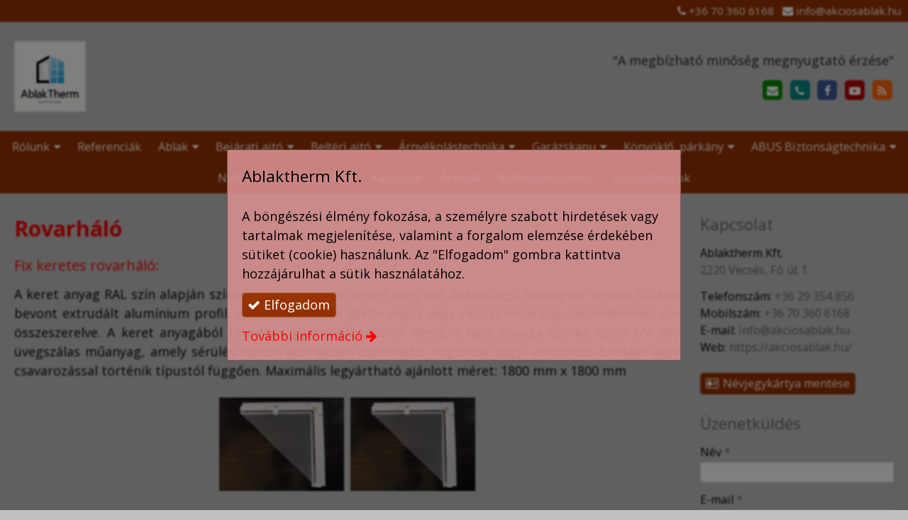

--- FILE ---
content_type: text/html; charset=UTF-8
request_url: https://akciosablak.hu/rovarhalo
body_size: 7622
content:
<!DOCTYPE html>
<html lang="hu" class="no-js">

<head>
<meta charset="utf-8">
<title>Rovarháló – Ablaktherm Kft.</title>
<meta name="viewport" content="width=device-width, initial-scale=1.0, minimum-scale=1.0">
<meta name="generator" content="Kreatív website - HTML sablon engedély nélkül nem másolható, nem használható.">
<meta name="twitter:title" content="Rovarháló">
<meta name="twitter:card" content="summary_card">
<meta property="og:type" content="article">
<meta property="article:published_time" content="2015-01-10T14:07:34+01:00">
<meta property="article:modified_time" content="2026-01-08T15:09:01+01:00">
<meta property="article:publisher" content="https://www.facebook.com/ablaktherm?fref=ts">
<meta property="og:locale" content="hu_HU">
<meta property="og:site_name" content="Ablaktherm Kft.">
<meta property="og:url" content="https://akciosablak.hu/rovarhalo">
<meta property="og:title" content="Rovarháló">
<link rel="canonical" href="https://akciosablak.hu/rovarhalo">
<link rel="manifest" href="/assetg/manifest.json">
<link rel="alternate" type="application/atom+xml" href="/assetg/feed.xml" title="Ablaktherm Kft.">
<link rel="icon" href="/asset/logo/ablaktherm.png">
<link rel="dns-prefetch" href="//fonts.googleapis.com">
<link rel="dns-prefetch" href="//fonts.gstatic.com">
<link rel="stylesheet" href="/assetg/style.744.1768625221.css">
<link rel="stylesheet" href="https://fonts.googleapis.com/css?family=Amatic+SC:400,700%7CCaveat+Brush%7CCormorant+Garamond:300,300i,400,400i,500,500i,700,700i%7CFira+Sans:300,300i,400,400i,500,500i,700,700i%7CGreat+Vibes%7CInconsolata:400,700%7CLibre+Baskerville:400,400i,700,700i%7CLora:400,400i,700,700i%7CMcLaren%7CMirza:400,700%7CMontserrat:300,300i,400,400i,500,500i,700,700i%7CNoto+Sans:300,300i,400,400i,500,500i,700,700i%7COpen+Sans:300,300i,400,400i,500,500i,700,700i%7COxygen:400,400i,700,700i%7CPoppins:300,300i,400,400i,500,500i,700,700i%7CPT+Sans:400,400i,700,700i%7CPT+Serif:400,400i,700,700i%7CRoboto:300,300i,400,400i,500,500i,700,700i%7CRoboto+Slab:300,400,500,700%7CSource+Sans+Pro:300,300i,400,400i,500,500i,700,700i%7CSource+Serif+Pro:400,400i,700,700i%7CUbuntu:300,300i,400,400i,500,500i,700,700i&amp;display=swap">
<script src="/assetg/weboldal.744.1768625221.js" defer ></script>
</head>

<body class="macosx chrome flexslider-loading van-top-contact-bar van-user-menu kw-body-rendered fomodul-menupont tartalom-a4cd1f78-98c9-11e4-8eb2-6245adcb0c6d"
  data-render="1768690198" data-request_id="5936f870c6e330008db4fa9bfec87318" data-resourceversion="744" data-onerror="/onerror.json" data-penznem_formatum="%s Ft" data-penznem_decimalis="0" data-sablon="kozepsomenu" data-vizeses_menu="0" data-menu_anim="slide" data-img_alt_title="0" data-keres-url="/keres.html" data-menu_user_active="0" data-fomenu_uuid="a4c03ca9-98c9-11e4-8eb2-6245adcb0c6d" data-gyik_animacio="slide" data-gyik_ido="300" data-scrollreveal="{&quot;origin&quot;:&quot;bottom&quot;,&quot;distance&quot;:&quot;20px&quot;,&quot;duration&quot;:500,&quot;opacity&quot;:0,&quot;scale&quot;:0.01}" data-gcons="aupn" data-gtag="G-JSSNG2V4R4" data-gtm="GTM-5G79PZ6S" data-gevent="1" data-gevga4="1" data-cookieconsent="0" data-cookieconsent_orig="" data-cookie_tajekoztato_stilus="popup" data-cookieconsentshow="1" data-nyelv="hu" data-title="Rovarháló" data-ok="OK" data-megsem="Mégsem" data-hiba="Az üzenetet nem sikerült elküldeni. Keresse az oldal tulajdonosát!" data-elozo="Előző" data-kovetkezo="Következő" data-bezar="Bezár" data-mitkeres="Írja be a keresőszót!" >


<div id="body-hatter" data-bodyhatter="65935844"></div>

<div class="all-content-wrapper">

<header id="top-contact-bar-header" class="top-contact-bar-header noprint">
  
<div id="top-contact-bar-spacer" class="top-contact-bar-spacer menu-color"></div>

<div id="top-contact-bar" class="top-contact-bar menu-color">
  <div class="kw-menu-max-width">
    <div class="top-contact-bar-inner">
              <span class="top-contact-bar-telefon kw-nowrap" data-gevent-click="{&quot;category&quot;:&quot;felso-kapcsolat-sav&quot;,&quot;event&quot;:&quot;telefon&quot;,&quot;label&quot;:null}"><i class="fa fa-phone"></i> <a href="tel:+36703606168" >+36 70 360 6168</a></span>
                    <span class="top-contact-bar-email kw-nowrap" data-gevent-click="{&quot;category&quot;:&quot;felso-kapcsolat-sav&quot;,&quot;event&quot;:&quot;email&quot;,&quot;label&quot;:null}"><i class="fa fa-envelope"></i> <a href="mailto:info(kukac)akciosablak(pont)hu" >info(kukac)akciosablak(pont)hu</a></span>
                </div>
  </div>
</div>
</header>

<header id="top-header" class="top-header header-shadow">
    <div id="menu-0-spacer" class="menu-0-spacer menu-font-size menu-line-height noprint transparent-color"></div>

    
  
      <div class="menu-color menu-separator menu-separator-logo-0"></div>
  
  <div id="menu-nyito-teljes" class="menu-nyito-teljes noprint">
    <a tabindex="0" role="button" aria-controls="menu-user" aria-label="Menü" title="Menü"><i class="fa fa-lg fa-bars"></i></a>
</div>
</header>

<div id="top-header-height-helper" class="top-header-height-helper" data-height="89.277px"></div>

<div class="content-container">







<div id="body-container" class="body-container body-shadow kw-body-max-width" data-body-container="435711">
    <header class="body-header" id="body-header">

          <div class="menu-color menu-separator menu-separator-menu-1"></div>
    
          
      
              <div id="logo-1" class="logo-sav logo-1 logo-sav-resze transparent-color menu-color-maxheight"><div id="logo" class="clearfix logo-container container-padding">
  <div class="logo-top kw-menu-max-width">
    <div class="logo-left">
      <a href="/" aria-label="Nyitólap" class="logo-image-wrapper">
                  <img id="logo-image-mobile" class="logo-image kw-only-mobile" src="/asset/logo/ablaktherm-logo-rgb-72dpi.jpg" alt="Ablaktherm Kft." width="552" height="547">
                          <img id="logo-image-desktop" class="logo-image kw-only-tablet-and-desktop" src="/asset/logo/ablaktherm-logo-rgb-72dpi.jpg" alt="Ablaktherm Kft." width="552" height="547">
              </a>
    </div>

        <div id="logo-right" class="logo-right">
              <div class="logo-szlogen-doboz logo-right-part">
                        <div class="logo-szlogen">&quot;A megbízható minőség megnyugtató érzése&quot;</div>
                                                          </div>
                          <div id="logo-ikonok" class="logo-ikonok logo-right-part noprint">
          <span class="socialicons-container socialicons-color">
  <a href="mailto:info(kukac)akciosablak(pont)hu" class="fa-stack" title="E-mail" aria-label="E-mail"
    data-gevent-click="{&quot;category&quot;:&quot;kapcsolat&quot;,&quot;event&quot;:&quot;kozossegi&quot;,&quot;label&quot;:&quot;email&quot;}"
  >
    <i class="fa fa-stack-2x social-hatter social-email"></i><i class="fa fa-envelope fa-stack-1x fa-inverse"></i>
  </a>
  <a href="tel:+3629354856" class="fa-stack" title="Telefonszám" aria-label="Telefonszám"
    data-gevent-click="{&quot;category&quot;:&quot;kapcsolat&quot;,&quot;event&quot;:&quot;kozossegi&quot;,&quot;label&quot;:&quot;telefon&quot;}"
  >
    <i class="fa fa-stack-2x social-hatter social-telefon"></i><i class="fa fa-phone fa-stack-1x fa-inverse"></i>
  </a>
  <a href="https://www.facebook.com/ablaktherm?fref=ts" class="fa-stack" title="Facebook" aria-label="Facebook"
    data-gevent-click="{&quot;category&quot;:&quot;kapcsolat&quot;,&quot;event&quot;:&quot;kozossegi&quot;,&quot;label&quot;:&quot;facebook&quot;}"
  >
    <i class="fa fa-stack-2x social-hatter social-facebook"></i><i class="fa fa-facebook fa-stack-1x fa-inverse"></i>
  </a>
  <a href="https://www.youtube.com/channel/UCqch_VbwvJMPwNx4QiyTH7g" class="fa-stack" title="Youtube" aria-label="Youtube"
    data-gevent-click="{&quot;category&quot;:&quot;kapcsolat&quot;,&quot;event&quot;:&quot;kozossegi&quot;,&quot;label&quot;:&quot;youtube&quot;}"
  >
    <i class="fa fa-stack-2x social-hatter social-youtube"></i><i class="fa fa-youtube-play fa-stack-1x fa-inverse"></i>
  </a>
  <a href="/assetg/feed.xml" class="fa-stack" title="RSS" aria-label="RSS"
    data-gevent-click="{&quot;category&quot;:&quot;kapcsolat&quot;,&quot;event&quot;:&quot;kozossegi&quot;,&quot;label&quot;:&quot;feed&quot;}"
  >
    <i class="fa fa-stack-2x social-hatter social-feed"></i><i class="fa fa-rss fa-stack-1x fa-inverse"></i>
  </a>
</span>
                  </div>
                      </div>
  </div>

  
  </div>
</div>
      
      
      
          
          <div id="menu-2" class="menu-2 menu-color menu-font-size menu-opacity menu-line-height"><nav id="menu" class="menu clearfix noprint kw-menu-max-width menu-item-transition" aria-label="Menü">
  <ul id="menu-toolbar" class="menu-toolbar ">
        
              <li class="menu-hamburger" id="menu-hamburger"><a tabindex="0" role="button" aria-controls="menu-user" aria-label="Menü"><i class="fa fa-bars"></i></a></li>
    
    <li class="menu-close" id="menu-close"><a tabindex="0" role="button" aria-label="Bezár"><i class="fa fa-times"></i></a></li>

    
              <li class="menu-opener-long" id="menu-opener-long"><a tabindex="0" role="button" aria-controls="menu-user">Menü</a></li>
          </ul>

    <ul id="menu-user" class="menu-user">
    <li class=" menu-submenu" ><a   tabindex="0" role="button"><span>Rólunk</span></a>
<ul role="menu">
<li  ><a href="/"       data-szin="a55aab42-98c9-11e4-8eb2-6245adcb0c6d"  role="menuitem"><span>Árajánlatkérés - Felmérés igénylés</span></a>
<li  ><a href="/rolunk"        role="menuitem"><span>Rólunk</span></a>
<li  ><a href="/elerhetosegeink"        role="menuitem"><span>Elérhetőségeink</span></a>
<li  ><a href="/ugyfelvelemeny-keres"        role="menuitem"><span>Ügyfélvélemény kérés</span></a>
<li  ><a href="/videogaleria"        role="menuitem"><span>Videógaléria</span></a>
<li  ><a href="/blog"        role="menuitem"><span>Blog</span></a>
<li  ><a href="/allasajanlat"        role="menuitem"><span>Állásajánlat</span></a>
</ul>
<li  ><a href="/referenciak"        role="menuitem"><span>Referenciák</span></a>
<li class=" menu-submenu" ><a   tabindex="0" role="button"><span>Ablak</span></a>
<ul role="menu">
<li  ><a href="/muanyag-ablak"        role="menuitem"><span>Műanyag ablak</span></a>
<li  ><a href="/tetoteri-ablak-fakro"        role="menuitem"><span>Tetőtéri ablak - FAKRO</span></a>
</ul>
<li class=" menu-submenu" ><a   tabindex="0" role="button"><span>Bejárati ajtó</span></a>
<ul role="menu">
<li  ><a href="/rurik-bejarati-ajto"        role="menuitem"><span>Rurik bejárati ajtó</span></a>
</ul>
<li class=" menu-submenu" ><a   tabindex="0" role="button"><span>Beltéri ajtó</span></a>
<ul role="menu">
<li  ><a href="/erkado-belteri-ajto"        role="menuitem"><span>Erkado beltéri ajtó</span></a>
<li  ><a href="/dekorfolias-belteri-ajto"        role="menuitem"><span>Dekorfóliás beltéri ajtó</span></a>
<li  ><a href="/cpl-folias-belteri-ajto"        role="menuitem"><span>CPL fóliás beltéri ajtó</span></a>
</ul>
<li class=" menu-submenu" ><a   tabindex="0" role="button"><span>Árnyékolástechnika</span></a>
<ul role="menu">
<li  ><a href="/redony"        role="menuitem"><span>Redőny</span></a>
<li  ><a href="/rovarhalo"        role="menuitem"><span>Rovarháló</span></a>
<li  ><a href="/szalagfuggony"        role="menuitem"><span>Szalagfüggöny</span></a>
<li  ><a href="/reluxa"        role="menuitem"><span>Reluxa</span></a>
<li  ><a href="/roletta"        role="menuitem"><span>Roletta</span></a>
</ul>
<li class=" menu-submenu" ><a   tabindex="0" role="button"><span>Garázskapu</span></a>
<ul role="menu">
<li  ><a href="/hormann-garazskapu"        role="menuitem"><span>HÖRMANN garázskapu</span></a>
</ul>
<li class=" menu-submenu" ><a   tabindex="0" role="button"><span>Könyöklő, párkány</span></a>
<ul role="menu">
<li  ><a href="/muanyag-konyoklo"        role="menuitem"><span>Műanyag könyöklő</span></a>
<li  ><a href="/aluminium-parkany"        role="menuitem"><span>Alumínium párkány</span></a>
<li  ><a href="/ko-parkany"        role="menuitem"><span>Kő párkány</span></a>
</ul>
<li class=" menu-submenu" ><a   tabindex="0" role="button"><span>ABUS Biztonságtechnika</span></a>
<ul role="menu">
<li  ><a href="/biztonsagi-zarak"        role="menuitem"><span>Biztonsági zárak</span></a>
<li  ><a href="/ablakkilincsek"        role="menuitem"><span>Ablakkilincsek</span></a>
<li  ><a href="/befeszitesgatlok"        role="menuitem"><span>Befeszítésgátlók</span></a>
</ul>
<li  ><a href="/nyilaszaro-redonyjavitas"       data-szin="74e0de56-04cc-11ec-8343-4e6276bca841"  role="menuitem"><span>Nyílászáró, redőnyjavítás</span></a>
<li  ><a href="/kapcsolat"        role="menuitem"><span>Kapcsolat</span></a>
<li  ><a href="/arlistak"        role="menuitem"><span>Árlisták</span></a>
<li  ><a href="https://nyilaszaroszervizes.hu/"        role="menuitem"><span>Nyílászárószervíz</span></a>
<li  ><a href="/szolgaltatasok"        role="menuitem"><span>Szolgáltatások</span></a>  </ul>
  </nav>

</div>
    
    
    
    
        
  </header>

  <div id="main-container" class="main-container container-padding content-color clearfix" data-render="1779058198">

    <main class="main-content" role="main" data-content-id="6a3081c4-f258-12e9-acba-8186f27e0f21">



    <div class="lobotomized-owl kw-notopmargin">



<article id="menupont-modul" class="menupont-modul clearfix">
  <div class="user-html"><h1 style="text-align: left;"><span style="color: #ff0000; font-size: 1.125em;">Rovarháló</span></h1>
<p style="text-align: justify;"><span style="color: #ff0000; font-size: 1.12em;">Fix keretes rovarháló:</span></p>
<p style="text-align: justify;">A keret anyag RAL szín alapján színterezett (alap szín fehér) vagy dió, aranytölgy, mahagóni renolit fóliával bevont extrudált alumínium profil, mely a sarkoknál gérbe vágva vagy rejtett műanyag sarokelemmel van összeszerelve. A keret anyagából fakadóan gyakorlatilag örök életű, a háló anyaga szürke színű UV álló üvegszálas műanyag, amely sérülés esetén könnyedén cserélhető. Rögzítése vagy&nbsp; elfordítós fülekkel vagy csavarozással történik típustól függően. Maximális legyártható ajánlott méret: 1800 mm x 1800 mm</p>
<table style="margin-right: auto; margin-left: auto;" border="0" cellspacing="0">
<tbody>
<tr>
<td><img src="/asset/media/fix-keretes01.png" alt="Fix keretes rovarháló" width="100%"></td>
<td>&nbsp;</td>
<td><img src="/asset/media/fix-keretes01.png" alt="Fix keretes rovarháló" width="100%"></td>
</tr>
</tbody>
</table>
<p style="text-align: justify;"><span style="color: #ff0000; font-size: 1.12em;">Nyíló rovarháló ajtó, tolóajtó:</span></p>
<table border="0" cellspacing="0">
<tbody>
<tr>
<td style="width: 54%;"><img src="/asset/media/nyilo01.png" alt="Nyíló rovarháló ajtó, tolóajtó:" width="100%"></td>
<td>&nbsp;</td>
<td><img src="/asset/media/nyilo02.png" alt="Nyíló rovarháló ajtó, tolóajtó:" width="100%"></td>
</tr>
</tbody>
</table>
<p style="text-align: justify;"><span style="color: #ff0000; font-size: 1.12em;">Rollnis rovarháló:</span></p>
<p style="text-align: justify;">A tok és lefutó anyag RAL szín alapján színterezett (alap szín fehér) vagy dió, aranytölgy, mahagóni renolit fóliával bevont extrudált alumínium profil, A háló anyaga szürke színű UV álló üvegszálas műanyag, amely sérülés esetén cserélhető. Rögzítése csavarozással történik. Előnye visszacsúsztatható a tokjába így lehetőséget ad az ablakon való kihajolásra, zavartalan kilátásra. Maximális legyártható ajánlott méret: 1500 mm x 1500 mm</p>
<table border="0" cellspacing="0">
<tbody>
<tr>
<td><img src="/asset/media/rollnis01.png" alt="Rollnis rovarháló" width="100%"></td>
<td>&nbsp;</td>
<td><img src="/asset/media/rollnis02.png" alt="Rollnis rovarháló" width="100%"></td>
</tr>
</tbody>
</table>
<p style="text-align: justify;"><span style="color: #ff0000; font-size: 1.12em;">Plisszés rovarháló:</span></p>
<p style="text-align: justify;">Hamonikaszerűen működő rovarháló rendszer melyet általában egy vagy kétszárnyú illetve toló-bukó erkélyajtóhoz ajánlunk. Előnyei fokozat mentes nyitás-zárás és használat közben bárhol megállíthat, ezen kívül elhúzva akadálymentes közlekedést biztosít.</p>
<p><img style="margin-right: auto; margin-left: auto; display: block;" src="/asset/media/plisszes.png" alt="Plisszés rovarháló" width="52%"></p>
</div>
</article>



    </div>


    </main>

    <aside class="aside-content">
    <div id="aside-container" class="aside-container">

<section id="kapcsolatdoboz-modul" class="aside-box kapcsolatdoboz-modul">
  <h2 class="a">Kapcsolat</h2>
  
  <address>
  <div class="kapcsolatdoboz-nevescim">
          <div class="kapcsolatdoboz-nev">Ablaktherm Kft.</div>
    
          <div class="kapcsolatdoboz-cim">
        <i class="kapcsolatdoboz-ikon fa fa-fw fa-map-marker"></i>
        <a href="https://www.google.com/maps/search/?api=1&amp;query=47.404076%2C19.289791&amp;query_place_id=ChIJr-S0nxnAQUcRi4Dbxe1csZk" data-gevent-click="{&quot;category&quot;:&quot;kapcsolat&quot;,&quot;event&quot;:&quot;cim&quot;,&quot;label&quot;:null}">2220 Vecsés, Fő út 1.</a>
      </div>
      </div>

  <div class="kapcsolatdoboz-szamok">
  <i class="kapcsolatdoboz-ikon fa fa-fw fa-phone"></i>
  <span class="kapcsolatdoboz-felirat">Telefonszám:</span>
  <span data-gevent-click="{&quot;category&quot;:&quot;kapcsolat&quot;,&quot;event&quot;:&quot;telefon&quot;,&quot;label&quot;:null}"><a href="tel:+3629354856" >+36 29 354 856</a></span>
  <br>
  <i class="kapcsolatdoboz-ikon fa fa-fw fa-mobile"></i>
  <span class="kapcsolatdoboz-felirat">Mobilszám:</span>
  <span data-gevent-click="{&quot;category&quot;:&quot;kapcsolat&quot;,&quot;event&quot;:&quot;telefon&quot;,&quot;label&quot;:null}"><a href="tel:+36703606168" >+36 70 360 6168</a></span>
  <br>
  <i class="kapcsolatdoboz-ikon fa fa-fw fa-envelope-o"></i>
  <span class="kapcsolatdoboz-felirat">E-mail:</span>
  <span data-gevent-click="{&quot;category&quot;:&quot;kapcsolat&quot;,&quot;event&quot;:&quot;email&quot;,&quot;label&quot;:null}"><a href="mailto:info(kukac)akciosablak(pont)hu" >info(kukac)akciosablak(pont)hu</a></span>
  <br>
  <i class="kapcsolatdoboz-ikon fa fa-fw fa-globe"></i>
  <span class="kapcsolatdoboz-felirat">Web:</span>
  <span data-gevent-click="{&quot;category&quot;:&quot;kapcsolat&quot;,&quot;event&quot;:&quot;weboldal&quot;,&quot;label&quot;:null}"><a href="https://akciosablak.hu/">https://akciosablak.hu/</a></span>
  </div>

    </address>
  
  <div class="form-gombok noprint">
    <a class="kw-button" href="/assetg/vcard/ablaktherm-kft.vcf" download data-gevent-click="{&quot;category&quot;:&quot;kapcsolat&quot;,&quot;event&quot;:&quot;nevjegykartya&quot;,&quot;label&quot;:null}"><i class="fa fa-fw fa-vcard-o"></i> Névjegykártya mentése</a>
  </div>
</section>
<section id="uzenet-modul" class="aside-box noprint">
<form method="post" autocomplete="off" data-path="/uzenet.json"   action="https://akciosablak.hu:8080/form.json">
<div class="form-element form-element-legend form-element-extramargin">
<h2 class="a" >Üzenetküldés</h2>
</div>
<div class="form-element form-div-element _kcs_hd kw-notopmargin" >
<div class="form-element " >
<label class="form-bal" for="control-8d46321babfae5f9b433571f">-</label>
<div class="form-jobb"><input id="control-8d46321babfae5f9b433571f" name="otc" type="text" value="" autocomplete="one-time-code"  ></div>
</div>
<div class="form-element " >
<label class="form-bal" for="control-a0570be16b5c62910744b080">-</label>
<div class="form-jobb"><input id="control-a0570be16b5c62910744b080" name="subject" type="text" value=""  ></div>
</div>
<div class="form-element " >
<label class="form-bal" for="control-5898d81ae9801a169c54b034">-</label>
<div class="form-jobb"><input id="control-5898d81ae9801a169c54b034" name="space" type="text" value=" "  ></div>
</div>
<div class="form-element " >
<label class="form-bal" for="control-b0a5b3dc0decbbd96f3b9633">-</label>
<div class="form-jobb"><input id="control-b0a5b3dc0decbbd96f3b9633" name="url" type="text" value=""  ></div>
</div>
<div class="form-element " >
<label class="form-bal" for="control-2c2d95dfcfd66f8c0292b38e">-</label>
<div class="form-jobb"><input id="control-2c2d95dfcfd66f8c0292b38e" name="website" type="text" value=""  ></div>
</div>
<div class="form-element " >
<label class="form-bal" >-</label>
<div class="form-jobb"><div class="form-textbox-substitute"><a  href="#"  >-</a></div></div>
</div>
</div>
<div class="form-element form-div-element " >
<div class="form-element " >
<label class="form-bal" for="control-dafb26d166da54fb79da5c4f">Név <span class="required a" aria-hidden="true">*</span></label>
<div class="form-jobb"><input id="control-dafb26d166da54fb79da5c4f" name="kerdes[nev]" type="text" value="" autocomplete="name" required=""  ></div>
</div>
<div class="form-element " >
<label class="form-bal" for="control-42111da096e09192fceb00ca">E-mail <span class="required a" aria-hidden="true">*</span></label>
<div class="form-jobb"><input id="control-42111da096e09192fceb00ca" name="kerdes[email]" type="email" value="" autocomplete="email" required=""  ></div>
</div>
<div class="form-element " >
<label class="form-bal" for="control-530ee887816fdbfcf88272a9">Telefonszám <span class="required a" aria-hidden="true">*</span></label>
<div class="form-jobb"><input id="control-530ee887816fdbfcf88272a9" name="kerdes[telefon]" type="tel" value="" autocomplete="tel" required=""  ></div>
</div>
<div class="form-element " >
<label class="form-bal" for="control-102439eb18f25cbac8f2d5b2">Üzenet <span class="required a" aria-hidden="true">*</span></label>
<div class="form-jobb"><textarea id="control-102439eb18f25cbac8f2d5b2" name="kerdes[uzenet]" class="" rows="7" required=""  >
</textarea></div>
</div>
<div class="form-element  form-checkbox-wrap" >
<label class="form-bal" >Nyilatkozat <span class="required a" aria-hidden="true">*</span></label>
<div class="form-jobb"><div class="form-checkbox-wrap-inner "><div class="form-textbox-substitute"><label class="form-checkbox-label"><input name="kerdes[hozzajarulas][]" type="checkbox" required=""    value="adatvedelmi"><span class="form-checkbox-helper"></span> <span class="form-checkbox-span">Hozzájárulok személyes adataim kezeléséhez.</span></label></div>
</div>
</div>
<div class="form-jobb"><p class="form-komment" >Ide kattintva tekinthető meg: <a href="https://akciosablak.hu/adatvedelem.html" target="_blank">Adatvédelmi nyilatkozat</a>.</p></div>
</div>
<div class="form-element  kw-notopmargin" >
<div class="form-jobb"><input id="control-9d26c521e8a1a14be7e48a79" name="kerdes[menupont]" type="hidden" value=""  data-automatikus-kitoltes="" ></div>
</div>
</div>
<div class="form-gombok">
<button type="submit"  disabled  class="kw-button primary"><i class="fa fa-fw fa-check"></i> Elküld</button>
</div>
</form>
</section>
    </div>
    </aside>

  </div> 
    <div id="above-footer-container" class="above-footer-container container-padding-smallheight content-color">
  </div>

      <div id="footer-container" class="footer-container menu-color menu-color-maxheight">
      <footer id="footer">
  <div class="kw-menu-max-width container-padding-smallheight footer-inner">
        
    <div class="lobotomized-owl">
        
      <p class="footer-text">
                  <span class="footer-text-item">Ablaktherm Kft.</span>
                            <span class="footer-text-item noprint" data-url="/impresszum.html"><a href="/impresszum.html">Impresszum</a></span>
                    <span class="footer-text-item noprint" data-url="/adatvedelem.html"><a href="/adatvedelem.html">Adatvédelmi nyilatkozat</a></span>
                    <span class="footer-text-item noprint" data-url="/cookie.html"><a href="/cookie.html">Sütik</a></span>
              </p>
  
              <p class="kw-notopmargin" id="hosting-brand">Kreatív website</p>
          </div>
    
  </div>
</footer>
    </div>
  
</div> 
</div> 
<div class="above-footer-0-wrapper" data-ajaj="bhiebffhji">
  </div>

<div id="footer-0" class="bottom-footer header-shadow menu-color menu-color-maxheight" data-footer-0="6633251">
  </div>



</div> 


<div id="floating-action-buttons" class="floating-action-buttons noprint" data-scrolltotop="8912802871">
      <div class="floating-action-button ui-transition-move-mixin tertiary-color floating-action-button-eltunik floating-action-button-scroll-to-top"><a id="scroll-to-top" class="scroll-to-top" tabindex="0"><i class="fa fa-chevron-up"></i></a></div>
      </div>


  <div id="suti-sav" style="display: none">
    <div id="suti-sav-belso">
      <div class="suti-elfogadas-sav">

<h3 class="cookie-nev">Ablaktherm Kft.</h3>

<p>A böngészési élmény fokozása, a személyre szabott hirdetések vagy tartalmak megjelenítése, valamint a forgalom elemzése érdekében sütiket (cookie) használunk. Az &quot;Elfogadom&quot; gombra kattintva hozzájárulhat a sütik használatához.</p>

<p>
    <button type="button" class="kw-cookie-consent-elfogadgomb cookie-consent-gomb primary" data-apiurl="/cookie.json?consent=1"><i class="fa fa-check"></i> Elfogadom</button>
</p>
<p>
    <a class="kw-jobbranyil" href="/cookie.html">További információ</a>
</p>

</div>
    </div>
  </div>

<div id="fb_root_wrapper" data-fb_root_wrapper="0401782686998809" class="fb-root-wrapper"><div id="fb-root"></div></div>


<div id="kw-resources" style="display: none;">
    <a data-name="datetimepicker_js" href="/assetg/datetimepicker.744.js"></a>
    <a data-name="datetimepicker_css" href="/assetg/datetimepicker.744.css"></a>
    <a data-name="countryselect_js" href="/assetg/countryselect.744.js"></a>
    <a data-name="countryselect_css" href="/assetg/countryselect.744.1768625221.css"></a>
    <a data-name="baguettebox_js" href="/assetg/baguettebox.744.js"></a>
    <a data-name="baguettebox_css" href="/assetg/baguettebox.744.css"></a>
    <a data-name="biggerpicture_js" href="/assetg/biggerpicture.744.js"></a>
    <a data-name="biggerpicture_css" href="/assetg/biggerpicture.744.css"></a>
    <a data-name="flexslider" href="/assetg/flexslider.744.js"></a>
    <a data-name="fluidbox" href="/assetg/fluidbox.744.js"></a>
    <a data-name="splide" href="/assetg/splide.744.js"></a>
    <a data-name="twentytwenty_js" href="/assetg/twentytwenty.744.js"></a>
    <a data-name="twentytwenty_css" href="/assetg/twentytwenty.744.css"></a>
    <a data-name="freewall" href="/assetg/freewall.744.js"></a>
    <a data-name="sh_js" href="/assetg/sh.744.js"></a>
    <a data-name="sh_css" href="/assetg/sh.744.css"></a>
    <a data-name="scrollreveal" href="/assetg/scrollreveal.744.js"></a>
    <a data-name="parallax" href="/assetg/parallax.744.js"></a>
    <a data-name="particles" href="/assetg/particles.744.js"></a>

</div>


</body>

</html>


--- FILE ---
content_type: text/css; charset=UTF-8
request_url: https://akciosablak.hu/assetg/style.744.1768625221.css
body_size: 37630
content:
/*! Licensz: Kreatív website. Minden jog fenntartva. Engedély nélkül nem másolható, nem használható. */html,body,h1,h2,h3,h4,h5,h6,p,ol,ul,dl,dd,dt,li,pre,code,kbd,form,fieldset,blockquote,a,strong,textarea,main,nav,section,footer,button,input,select,embed,address,legend,figure,legend{padding:0;margin:0;border:0;font-size:100%;font-weight:inherit;font-style:inherit;font-family:inherit;text-indent:0;text-decoration:none;-webkit-tap-highlight-color:rgba(0,0,0,0)}table,tr,td,th,thead,tbody,tfoot{margin:0;font-size:100%;font-weight:inherit;font-style:inherit;font-family:inherit;text-indent:0;text-decoration:none}img{border-style:solid;border-width:0}*,*:before,*:after{box-sizing:border-box}html{-ms-text-size-adjust:100%;-webkit-text-size-adjust:100%}textarea,input[type=text],input[type=email],input[type=password],input[type=url],input[type=number],input[type=date],input[type=datetime-local],input[type=tel]{-webkit-appearance:none}button::-moz-focus-inner,input::-moz-focus-inner,select::-moz-focus-inner{border:none;padding:0}button{background:transparent}input:focus,select:focus,textarea:focus{outline:none}textarea{width:100%;min-width:100%;max-width:100%;line-height:inherit;outline:none;overflow:auto;display:block;resize:vertical}article,aside,details,figcaption,figure,footer,header,hgroup,main,nav,section{display:block}summary{display:list-item}a{background:transparent}a:active,a:hover{outline:0}b,strong{font-weight:bold}i,em{font-style:italic}input{line-height:normal}input[type=checkbox],input[type=radio]{padding:0}sub,sup{font-size:75%;line-height:0;position:relative;vertical-align:baseline}sup{top:-0.5em}sub{bottom:-0.25em}hr{height:0;margin:0}button,input,optgroup,select,textarea{color:inherit;font:inherit;margin:0}button{overflow:visible}button,select{text-transform:none}button{-webkit-appearance:button}button,select,a,input[type="checkbox"],input[type="radio"]{cursor:pointer}button[disabled],select[disabled]{cursor:not-allowed}input[type="number"]::-webkit-inner-spin-button,input[type="number"]::-webkit-outer-spin-button{height:auto}input[type="search"]{-webkit-appearance:none}input[type="search"]::-webkit-search-cancel-button,input[type="search"]::-webkit-search-decoration{-webkit-appearance:none}input[type=date],input[type=datetime-local]{min-height:1.5em}html{-webkit-text-size-adjust:none;text-size-adjust:none}.clearfix:after{content:"";display:table;clear:both}/*!
 *  Font Awesome 4.7.0 by @davegandy - http://fontawesome.io - @fontawesome
 *  License - http://fontawesome.io/license (Font: SIL OFL 1.1, CSS: MIT License)
 */@font-face{font-display:block;font-family:'FontAwesome';src:url('/static/font/fontawesome-webfont.woff2?v=4.7.0') format('woff2'),url('/static/font/fontawesome-webfont.woff?v=4.7.0') format('woff'),url('/static/font/fontawesome-webfont.ttf?v=4.7.0') format('truetype'),url('/static/font/fontawesome-webfont.svg?v=4.7.0#fontawesomeregular') format('svg');font-weight:normal;font-style:normal}.fa,.kw-balralink:before,.kw-balradokumentum:before,.kw-jobbraujj:after,.kw-jobbranyil:after,.kw-jobbralink:after,.kw-jobbrakacsacsor:after,.kw-jobbrakicsikacsacsor:after,.kw-jobbraharomszog:after{display:inline-block;font:normal normal normal 14px/1 FontAwesome;font-size:inherit;text-rendering:auto;-webkit-font-smoothing:antialiased;-moz-osx-font-smoothing:grayscale}.fa-lg{font-size:1.33333333em;line-height:0.75em;vertical-align:-15%}.fa-2x{font-size:2em}.fa-3x{font-size:3em}.fa-4x{font-size:4em}.fa-5x{font-size:5em}.fa-fw{width:1.28571429em;text-align:center}.fa-ul{padding-left:0;margin-left:2.14285714em;list-style-type:none}.fa-ul>li{position:relative}.fa-li{position:absolute;left:-2.14285714em;width:2.14285714em;top:0.14285714em;text-align:center}.fa-li.fa-lg{left:-1.85714286em}.fa-border{padding:.2em .25em .15em;border:solid .08em #eee;border-radius:.1em}.fa-pull-left{float:left}.fa-pull-right{float:right}.fa.fa-pull-left{margin-right:.3em}.fa.fa-pull-right{margin-left:.3em}.pull-right{float:right}.pull-left{float:left}.fa.pull-left{margin-right:.3em}.fa.pull-right{margin-left:.3em}.fa-spin{-webkit-animation:fa-spin 2s infinite linear;animation:fa-spin 2s infinite linear}.fa-pulse{-webkit-animation:fa-spin 1s infinite steps(8);animation:fa-spin 1s infinite steps(8)}@-webkit-keyframes fa-spin{0%{-webkit-transform:rotate(0deg);transform:rotate(0deg)}100%{-webkit-transform:rotate(359deg);transform:rotate(359deg)}}@keyframes fa-spin{0%{-webkit-transform:rotate(0deg);transform:rotate(0deg)}100%{-webkit-transform:rotate(359deg);transform:rotate(359deg)}}.fa-rotate-90{-webkit-transform:rotate(90deg);-ms-transform:rotate(90deg);transform:rotate(90deg)}.fa-rotate-180{-webkit-transform:rotate(180deg);-ms-transform:rotate(180deg);transform:rotate(180deg)}.fa-rotate-270{-webkit-transform:rotate(270deg);-ms-transform:rotate(270deg);transform:rotate(270deg)}.fa-flip-horizontal{-webkit-transform:scale(-1, 1);-ms-transform:scale(-1, 1);transform:scale(-1, 1)}.fa-flip-vertical{-webkit-transform:scale(1, -1);-ms-transform:scale(1, -1);transform:scale(1, -1)}:root .fa-rotate-90,:root .fa-rotate-180,:root .fa-rotate-270,:root .fa-flip-horizontal,:root .fa-flip-vertical{filter:none}.fa-stack{position:relative;display:inline-block;width:2em;height:2em;line-height:2em;vertical-align:middle}.fa-stack-1x,.fa-stack-2x{position:absolute;left:0;width:100%;text-align:center}.fa-stack-1x{line-height:inherit}.fa-stack-2x{font-size:2em}.fa-inverse{color:#fff}.fa-glass:before{content:"\f000"}.fa-music:before{content:"\f001"}.fa-search:before{content:"\f002"}.fa-envelope-o:before{content:"\f003"}.fa-heart:before{content:"\f004"}.fa-star:before{content:"\f005"}.fa-star-o:before{content:"\f006"}.fa-user:before{content:"\f007"}.fa-film:before{content:"\f008"}.fa-th-large:before{content:"\f009"}.fa-th:before{content:"\f00a"}.fa-th-list:before{content:"\f00b"}.fa-check:before{content:"\f00c"}.fa-remove:before,.fa-close:before,.fa-times:before{content:"\f00d"}.fa-search-plus:before{content:"\f00e"}.fa-search-minus:before{content:"\f010"}.fa-power-off:before{content:"\f011"}.fa-signal:before{content:"\f012"}.fa-gear:before,.fa-cog:before{content:"\f013"}.fa-trash-o:before{content:"\f014"}.fa-home:before{content:"\f015"}.fa-file-o:before{content:"\f016"}.fa-clock-o:before{content:"\f017"}.fa-road:before{content:"\f018"}.fa-download:before{content:"\f019"}.fa-arrow-circle-o-down:before{content:"\f01a"}.fa-arrow-circle-o-up:before{content:"\f01b"}.fa-inbox:before{content:"\f01c"}.fa-play-circle-o:before{content:"\f01d"}.fa-rotate-right:before,.fa-repeat:before{content:"\f01e"}.fa-refresh:before{content:"\f021"}.fa-list-alt:before{content:"\f022"}.fa-lock:before{content:"\f023"}.fa-flag:before{content:"\f024"}.fa-headphones:before{content:"\f025"}.fa-volume-off:before{content:"\f026"}.fa-volume-down:before{content:"\f027"}.fa-volume-up:before{content:"\f028"}.fa-qrcode:before{content:"\f029"}.fa-barcode:before{content:"\f02a"}.fa-tag:before{content:"\f02b"}.fa-tags:before{content:"\f02c"}.fa-book:before{content:"\f02d"}.fa-bookmark:before{content:"\f02e"}.fa-print:before{content:"\f02f"}.fa-camera:before{content:"\f030"}.fa-font:before{content:"\f031"}.fa-bold:before{content:"\f032"}.fa-italic:before{content:"\f033"}.fa-text-height:before{content:"\f034"}.fa-text-width:before{content:"\f035"}.fa-align-left:before{content:"\f036"}.fa-align-center:before{content:"\f037"}.fa-align-right:before{content:"\f038"}.fa-align-justify:before{content:"\f039"}.fa-list:before{content:"\f03a"}.fa-dedent:before,.fa-outdent:before{content:"\f03b"}.fa-indent:before{content:"\f03c"}.fa-video-camera:before{content:"\f03d"}.fa-photo:before,.fa-image:before,.fa-picture-o:before{content:"\f03e"}.fa-pencil:before{content:"\f040"}.fa-map-marker:before{content:"\f041"}.fa-adjust:before{content:"\f042"}.fa-tint:before{content:"\f043"}.fa-edit:before,.fa-pencil-square-o:before{content:"\f044"}.fa-share-square-o:before{content:"\f045"}.fa-check-square-o:before{content:"\f046"}.fa-arrows:before{content:"\f047"}.fa-step-backward:before{content:"\f048"}.fa-fast-backward:before{content:"\f049"}.fa-backward:before{content:"\f04a"}.fa-play:before{content:"\f04b"}.fa-pause:before{content:"\f04c"}.fa-stop:before{content:"\f04d"}.fa-forward:before{content:"\f04e"}.fa-fast-forward:before{content:"\f050"}.fa-step-forward:before{content:"\f051"}.fa-eject:before{content:"\f052"}.fa-chevron-left:before{content:"\f053"}.fa-chevron-right:before{content:"\f054"}.fa-plus-circle:before{content:"\f055"}.fa-minus-circle:before{content:"\f056"}.fa-times-circle:before{content:"\f057"}.fa-check-circle:before{content:"\f058"}.fa-question-circle:before{content:"\f059"}.fa-info-circle:before{content:"\f05a"}.fa-crosshairs:before{content:"\f05b"}.fa-times-circle-o:before{content:"\f05c"}.fa-check-circle-o:before{content:"\f05d"}.fa-ban:before{content:"\f05e"}.fa-arrow-left:before{content:"\f060"}.fa-arrow-right:before{content:"\f061"}.fa-arrow-up:before{content:"\f062"}.fa-arrow-down:before{content:"\f063"}.fa-mail-forward:before,.fa-share:before{content:"\f064"}.fa-expand:before{content:"\f065"}.fa-compress:before{content:"\f066"}.fa-plus:before{content:"\f067"}.fa-minus:before{content:"\f068"}.fa-asterisk:before{content:"\f069"}.fa-exclamation-circle:before{content:"\f06a"}.fa-gift:before{content:"\f06b"}.fa-leaf:before{content:"\f06c"}.fa-fire:before{content:"\f06d"}.fa-eye:before{content:"\f06e"}.fa-eye-slash:before{content:"\f070"}.fa-warning:before,.fa-exclamation-triangle:before{content:"\f071"}.fa-plane:before{content:"\f072"}.fa-calendar:before{content:"\f073"}.fa-random:before{content:"\f074"}.fa-comment:before{content:"\f075"}.fa-magnet:before{content:"\f076"}.fa-chevron-up:before{content:"\f077"}.fa-chevron-down:before{content:"\f078"}.fa-retweet:before{content:"\f079"}.fa-shopping-cart:before{content:"\f07a"}.fa-folder:before{content:"\f07b"}.fa-folder-open:before{content:"\f07c"}.fa-arrows-v:before{content:"\f07d"}.fa-arrows-h:before{content:"\f07e"}.fa-bar-chart-o:before,.fa-bar-chart:before{content:"\f080"}.fa-twitter-square:before{content:"\f081"}.fa-facebook-square:before{content:"\f082"}.fa-camera-retro:before{content:"\f083"}.fa-key:before{content:"\f084"}.fa-gears:before,.fa-cogs:before{content:"\f085"}.fa-comments:before{content:"\f086"}.fa-thumbs-o-up:before{content:"\f087"}.fa-thumbs-o-down:before{content:"\f088"}.fa-star-half:before{content:"\f089"}.fa-heart-o:before{content:"\f08a"}.fa-sign-out:before{content:"\f08b"}.fa-linkedin-square:before{content:"\f08c"}.fa-thumb-tack:before{content:"\f08d"}.fa-external-link:before{content:"\f08e"}.fa-sign-in:before{content:"\f090"}.fa-trophy:before{content:"\f091"}.fa-github-square:before{content:"\f092"}.fa-upload:before{content:"\f093"}.fa-lemon-o:before{content:"\f094"}.fa-phone:before{content:"\f095"}.fa-square-o:before{content:"\f096"}.fa-bookmark-o:before{content:"\f097"}.fa-phone-square:before{content:"\f098"}.fa-twitter:before{content:"\f099"}.fa-facebook-f:before,.fa-facebook:before{content:"\f09a"}.fa-github:before{content:"\f09b"}.fa-unlock:before{content:"\f09c"}.fa-credit-card:before{content:"\f09d"}.fa-feed:before,.fa-rss:before{content:"\f09e"}.fa-hdd-o:before{content:"\f0a0"}.fa-bullhorn:before{content:"\f0a1"}.fa-bell:before{content:"\f0f3"}.fa-certificate:before{content:"\f0a3"}.fa-hand-o-right:before{content:"\f0a4"}.fa-hand-o-left:before{content:"\f0a5"}.fa-hand-o-up:before{content:"\f0a6"}.fa-hand-o-down:before{content:"\f0a7"}.fa-arrow-circle-left:before{content:"\f0a8"}.fa-arrow-circle-right:before{content:"\f0a9"}.fa-arrow-circle-up:before{content:"\f0aa"}.fa-arrow-circle-down:before{content:"\f0ab"}.fa-globe:before{content:"\f0ac"}.fa-wrench:before{content:"\f0ad"}.fa-tasks:before{content:"\f0ae"}.fa-filter:before{content:"\f0b0"}.fa-briefcase:before{content:"\f0b1"}.fa-arrows-alt:before{content:"\f0b2"}.fa-group:before,.fa-users:before{content:"\f0c0"}.fa-chain:before,.fa-link:before{content:"\f0c1"}.fa-cloud:before{content:"\f0c2"}.fa-flask:before{content:"\f0c3"}.fa-cut:before,.fa-scissors:before{content:"\f0c4"}.fa-copy:before,.fa-files-o:before{content:"\f0c5"}.fa-paperclip:before{content:"\f0c6"}.fa-save:before,.fa-floppy-o:before{content:"\f0c7"}.fa-square:before{content:"\f0c8"}.fa-navicon:before,.fa-reorder:before,.fa-bars:before{content:"\f0c9"}.fa-list-ul:before{content:"\f0ca"}.fa-list-ol:before{content:"\f0cb"}.fa-strikethrough:before{content:"\f0cc"}.fa-underline:before{content:"\f0cd"}.fa-table:before{content:"\f0ce"}.fa-magic:before{content:"\f0d0"}.fa-truck:before{content:"\f0d1"}.fa-pinterest:before{content:"\f0d2"}.fa-pinterest-square:before{content:"\f0d3"}.fa-google-plus-square:before{content:"\f0d4"}.fa-google-plus:before{content:"\f0d5"}.fa-money:before{content:"\f0d6"}.fa-caret-down:before{content:"\f0d7"}.fa-caret-up:before{content:"\f0d8"}.fa-caret-left:before{content:"\f0d9"}.fa-caret-right:before{content:"\f0da"}.fa-columns:before{content:"\f0db"}.fa-unsorted:before,.fa-sort:before{content:"\f0dc"}.fa-sort-down:before,.fa-sort-desc:before{content:"\f0dd"}.fa-sort-up:before,.fa-sort-asc:before{content:"\f0de"}.fa-envelope:before{content:"\f0e0"}.fa-linkedin:before{content:"\f0e1"}.fa-rotate-left:before,.fa-undo:before{content:"\f0e2"}.fa-legal:before,.fa-gavel:before{content:"\f0e3"}.fa-dashboard:before,.fa-tachometer:before{content:"\f0e4"}.fa-comment-o:before{content:"\f0e5"}.fa-comments-o:before{content:"\f0e6"}.fa-flash:before,.fa-bolt:before{content:"\f0e7"}.fa-sitemap:before{content:"\f0e8"}.fa-umbrella:before{content:"\f0e9"}.fa-paste:before,.fa-clipboard:before{content:"\f0ea"}.fa-lightbulb-o:before{content:"\f0eb"}.fa-exchange:before{content:"\f0ec"}.fa-cloud-download:before{content:"\f0ed"}.fa-cloud-upload:before{content:"\f0ee"}.fa-user-md:before{content:"\f0f0"}.fa-stethoscope:before{content:"\f0f1"}.fa-suitcase:before{content:"\f0f2"}.fa-bell-o:before{content:"\f0a2"}.fa-coffee:before{content:"\f0f4"}.fa-cutlery:before{content:"\f0f5"}.fa-file-text-o:before{content:"\f0f6"}.fa-building-o:before{content:"\f0f7"}.fa-hospital-o:before{content:"\f0f8"}.fa-ambulance:before{content:"\f0f9"}.fa-medkit:before{content:"\f0fa"}.fa-fighter-jet:before{content:"\f0fb"}.fa-beer:before{content:"\f0fc"}.fa-h-square:before{content:"\f0fd"}.fa-plus-square:before{content:"\f0fe"}.fa-angle-double-left:before{content:"\f100"}.fa-angle-double-right:before{content:"\f101"}.fa-angle-double-up:before{content:"\f102"}.fa-angle-double-down:before{content:"\f103"}.fa-angle-left:before{content:"\f104"}.fa-angle-right:before{content:"\f105"}.fa-angle-up:before{content:"\f106"}.fa-angle-down:before{content:"\f107"}.fa-desktop:before{content:"\f108"}.fa-laptop:before{content:"\f109"}.fa-tablet:before{content:"\f10a"}.fa-mobile-phone:before,.fa-mobile:before{content:"\f10b"}.fa-circle-o:before{content:"\f10c"}.fa-quote-left:before{content:"\f10d"}.fa-quote-right:before{content:"\f10e"}.fa-spinner:before{content:"\f110"}.fa-circle:before{content:"\f111"}.fa-mail-reply:before,.fa-reply:before{content:"\f112"}.fa-github-alt:before{content:"\f113"}.fa-folder-o:before{content:"\f114"}.fa-folder-open-o:before{content:"\f115"}.fa-smile-o:before{content:"\f118"}.fa-frown-o:before{content:"\f119"}.fa-meh-o:before{content:"\f11a"}.fa-gamepad:before{content:"\f11b"}.fa-keyboard-o:before{content:"\f11c"}.fa-flag-o:before{content:"\f11d"}.fa-flag-checkered:before{content:"\f11e"}.fa-terminal:before{content:"\f120"}.fa-code:before{content:"\f121"}.fa-mail-reply-all:before,.fa-reply-all:before{content:"\f122"}.fa-star-half-empty:before,.fa-star-half-full:before,.fa-star-half-o:before{content:"\f123"}.fa-location-arrow:before{content:"\f124"}.fa-crop:before{content:"\f125"}.fa-code-fork:before{content:"\f126"}.fa-unlink:before,.fa-chain-broken:before{content:"\f127"}.fa-question:before{content:"\f128"}.fa-info:before{content:"\f129"}.fa-exclamation:before{content:"\f12a"}.fa-superscript:before{content:"\f12b"}.fa-subscript:before{content:"\f12c"}.fa-eraser:before{content:"\f12d"}.fa-puzzle-piece:before{content:"\f12e"}.fa-microphone:before{content:"\f130"}.fa-microphone-slash:before{content:"\f131"}.fa-shield:before{content:"\f132"}.fa-calendar-o:before{content:"\f133"}.fa-fire-extinguisher:before{content:"\f134"}.fa-rocket:before{content:"\f135"}.fa-maxcdn:before{content:"\f136"}.fa-chevron-circle-left:before{content:"\f137"}.fa-chevron-circle-right:before{content:"\f138"}.fa-chevron-circle-up:before{content:"\f139"}.fa-chevron-circle-down:before{content:"\f13a"}.fa-html5:before{content:"\f13b"}.fa-css3:before{content:"\f13c"}.fa-anchor:before{content:"\f13d"}.fa-unlock-alt:before{content:"\f13e"}.fa-bullseye:before{content:"\f140"}.fa-ellipsis-h:before{content:"\f141"}.fa-ellipsis-v:before{content:"\f142"}.fa-rss-square:before{content:"\f143"}.fa-play-circle:before{content:"\f144"}.fa-ticket:before{content:"\f145"}.fa-minus-square:before{content:"\f146"}.fa-minus-square-o:before{content:"\f147"}.fa-level-up:before{content:"\f148"}.fa-level-down:before{content:"\f149"}.fa-check-square:before{content:"\f14a"}.fa-pencil-square:before{content:"\f14b"}.fa-external-link-square:before{content:"\f14c"}.fa-share-square:before{content:"\f14d"}.fa-compass:before{content:"\f14e"}.fa-toggle-down:before,.fa-caret-square-o-down:before{content:"\f150"}.fa-toggle-up:before,.fa-caret-square-o-up:before{content:"\f151"}.fa-toggle-right:before,.fa-caret-square-o-right:before{content:"\f152"}.fa-euro:before,.fa-eur:before{content:"\f153"}.fa-gbp:before{content:"\f154"}.fa-dollar:before,.fa-usd:before{content:"\f155"}.fa-rupee:before,.fa-inr:before{content:"\f156"}.fa-cny:before,.fa-rmb:before,.fa-yen:before,.fa-jpy:before{content:"\f157"}.fa-ruble:before,.fa-rouble:before,.fa-rub:before{content:"\f158"}.fa-won:before,.fa-krw:before{content:"\f159"}.fa-bitcoin:before,.fa-btc:before{content:"\f15a"}.fa-file:before{content:"\f15b"}.fa-file-text:before{content:"\f15c"}.fa-sort-alpha-asc:before{content:"\f15d"}.fa-sort-alpha-desc:before{content:"\f15e"}.fa-sort-amount-asc:before{content:"\f160"}.fa-sort-amount-desc:before{content:"\f161"}.fa-sort-numeric-asc:before{content:"\f162"}.fa-sort-numeric-desc:before{content:"\f163"}.fa-thumbs-up:before{content:"\f164"}.fa-thumbs-down:before{content:"\f165"}.fa-youtube-square:before{content:"\f166"}.fa-youtube:before{content:"\f167"}.fa-xing:before{content:"\f168"}.fa-xing-square:before{content:"\f169"}.fa-youtube-play:before{content:"\f16a"}.fa-dropbox:before{content:"\f16b"}.fa-stack-overflow:before{content:"\f16c"}.fa-instagram:before{content:"\f16d"}.fa-flickr:before{content:"\f16e"}.fa-adn:before{content:"\f170"}.fa-bitbucket:before{content:"\f171"}.fa-bitbucket-square:before{content:"\f172"}.fa-tumblr:before{content:"\f173"}.fa-tumblr-square:before{content:"\f174"}.fa-long-arrow-down:before{content:"\f175"}.fa-long-arrow-up:before{content:"\f176"}.fa-long-arrow-left:before{content:"\f177"}.fa-long-arrow-right:before{content:"\f178"}.fa-apple:before{content:"\f179"}.fa-windows:before{content:"\f17a"}.fa-android:before{content:"\f17b"}.fa-linux:before{content:"\f17c"}.fa-dribbble:before{content:"\f17d"}.fa-skype:before{content:"\f17e"}.fa-foursquare:before{content:"\f180"}.fa-trello:before{content:"\f181"}.fa-female:before{content:"\f182"}.fa-male:before{content:"\f183"}.fa-gittip:before,.fa-gratipay:before{content:"\f184"}.fa-sun-o:before{content:"\f185"}.fa-moon-o:before{content:"\f186"}.fa-archive:before{content:"\f187"}.fa-bug:before{content:"\f188"}.fa-vk:before{content:"\f189"}.fa-weibo:before{content:"\f18a"}.fa-renren:before{content:"\f18b"}.fa-pagelines:before{content:"\f18c"}.fa-stack-exchange:before{content:"\f18d"}.fa-arrow-circle-o-right:before{content:"\f18e"}.fa-arrow-circle-o-left:before{content:"\f190"}.fa-toggle-left:before,.fa-caret-square-o-left:before{content:"\f191"}.fa-dot-circle-o:before{content:"\f192"}.fa-wheelchair:before{content:"\f193"}.fa-vimeo-square:before{content:"\f194"}.fa-turkish-lira:before,.fa-try:before{content:"\f195"}.fa-plus-square-o:before{content:"\f196"}.fa-space-shuttle:before{content:"\f197"}.fa-slack:before{content:"\f198"}.fa-envelope-square:before{content:"\f199"}.fa-wordpress:before{content:"\f19a"}.fa-openid:before{content:"\f19b"}.fa-institution:before,.fa-bank:before,.fa-university:before{content:"\f19c"}.fa-mortar-board:before,.fa-graduation-cap:before{content:"\f19d"}.fa-yahoo:before{content:"\f19e"}.fa-google:before{content:"\f1a0"}.fa-reddit:before{content:"\f1a1"}.fa-reddit-square:before{content:"\f1a2"}.fa-stumbleupon-circle:before{content:"\f1a3"}.fa-stumbleupon:before{content:"\f1a4"}.fa-delicious:before{content:"\f1a5"}.fa-digg:before{content:"\f1a6"}.fa-pied-piper-pp:before{content:"\f1a7"}.fa-pied-piper-alt:before{content:"\f1a8"}.fa-drupal:before{content:"\f1a9"}.fa-joomla:before{content:"\f1aa"}.fa-language:before{content:"\f1ab"}.fa-fax:before{content:"\f1ac"}.fa-building:before{content:"\f1ad"}.fa-child:before{content:"\f1ae"}.fa-paw:before{content:"\f1b0"}.fa-spoon:before{content:"\f1b1"}.fa-cube:before{content:"\f1b2"}.fa-cubes:before{content:"\f1b3"}.fa-behance:before{content:"\f1b4"}.fa-behance-square:before{content:"\f1b5"}.fa-steam:before{content:"\f1b6"}.fa-steam-square:before{content:"\f1b7"}.fa-recycle:before{content:"\f1b8"}.fa-automobile:before,.fa-car:before{content:"\f1b9"}.fa-cab:before,.fa-taxi:before{content:"\f1ba"}.fa-tree:before{content:"\f1bb"}.fa-spotify:before{content:"\f1bc"}.fa-deviantart:before{content:"\f1bd"}.fa-soundcloud:before{content:"\f1be"}.fa-database:before{content:"\f1c0"}.fa-file-pdf-o:before{content:"\f1c1"}.fa-file-word-o:before{content:"\f1c2"}.fa-file-excel-o:before{content:"\f1c3"}.fa-file-powerpoint-o:before{content:"\f1c4"}.fa-file-photo-o:before,.fa-file-picture-o:before,.fa-file-image-o:before{content:"\f1c5"}.fa-file-zip-o:before,.fa-file-archive-o:before{content:"\f1c6"}.fa-file-sound-o:before,.fa-file-audio-o:before{content:"\f1c7"}.fa-file-movie-o:before,.fa-file-video-o:before{content:"\f1c8"}.fa-file-code-o:before{content:"\f1c9"}.fa-vine:before{content:"\f1ca"}.fa-codepen:before{content:"\f1cb"}.fa-jsfiddle:before{content:"\f1cc"}.fa-life-bouy:before,.fa-life-buoy:before,.fa-life-saver:before,.fa-support:before,.fa-life-ring:before{content:"\f1cd"}.fa-circle-o-notch:before{content:"\f1ce"}.fa-ra:before,.fa-resistance:before,.fa-rebel:before{content:"\f1d0"}.fa-ge:before,.fa-empire:before{content:"\f1d1"}.fa-git-square:before{content:"\f1d2"}.fa-git:before{content:"\f1d3"}.fa-y-combinator-square:before,.fa-yc-square:before,.fa-hacker-news:before{content:"\f1d4"}.fa-tencent-weibo:before{content:"\f1d5"}.fa-qq:before{content:"\f1d6"}.fa-wechat:before,.fa-weixin:before{content:"\f1d7"}.fa-send:before,.fa-paper-plane:before{content:"\f1d8"}.fa-send-o:before,.fa-paper-plane-o:before{content:"\f1d9"}.fa-history:before{content:"\f1da"}.fa-circle-thin:before{content:"\f1db"}.fa-header:before{content:"\f1dc"}.fa-paragraph:before{content:"\f1dd"}.fa-sliders:before{content:"\f1de"}.fa-share-alt:before{content:"\f1e0"}.fa-share-alt-square:before{content:"\f1e1"}.fa-bomb:before{content:"\f1e2"}.fa-soccer-ball-o:before,.fa-futbol-o:before{content:"\f1e3"}.fa-tty:before{content:"\f1e4"}.fa-binoculars:before{content:"\f1e5"}.fa-plug:before{content:"\f1e6"}.fa-slideshare:before{content:"\f1e7"}.fa-twitch:before{content:"\f1e8"}.fa-yelp:before{content:"\f1e9"}.fa-newspaper-o:before{content:"\f1ea"}.fa-wifi:before{content:"\f1eb"}.fa-calculator:before{content:"\f1ec"}.fa-paypal:before{content:"\f1ed"}.fa-google-wallet:before{content:"\f1ee"}.fa-cc-visa:before{content:"\f1f0"}.fa-cc-mastercard:before{content:"\f1f1"}.fa-cc-discover:before{content:"\f1f2"}.fa-cc-amex:before{content:"\f1f3"}.fa-cc-paypal:before{content:"\f1f4"}.fa-cc-stripe:before{content:"\f1f5"}.fa-bell-slash:before{content:"\f1f6"}.fa-bell-slash-o:before{content:"\f1f7"}.fa-trash:before{content:"\f1f8"}.fa-copyright:before{content:"\f1f9"}.fa-at:before{content:"\f1fa"}.fa-eyedropper:before{content:"\f1fb"}.fa-paint-brush:before{content:"\f1fc"}.fa-birthday-cake:before{content:"\f1fd"}.fa-area-chart:before{content:"\f1fe"}.fa-pie-chart:before{content:"\f200"}.fa-line-chart:before{content:"\f201"}.fa-lastfm:before{content:"\f202"}.fa-lastfm-square:before{content:"\f203"}.fa-toggle-off:before{content:"\f204"}.fa-toggle-on:before{content:"\f205"}.fa-bicycle:before{content:"\f206"}.fa-bus:before{content:"\f207"}.fa-ioxhost:before{content:"\f208"}.fa-angellist:before{content:"\f209"}.fa-cc:before{content:"\f20a"}.fa-shekel:before,.fa-sheqel:before,.fa-ils:before{content:"\f20b"}.fa-meanpath:before{content:"\f20c"}.fa-buysellads:before{content:"\f20d"}.fa-connectdevelop:before{content:"\f20e"}.fa-dashcube:before{content:"\f210"}.fa-forumbee:before{content:"\f211"}.fa-leanpub:before{content:"\f212"}.fa-sellsy:before{content:"\f213"}.fa-shirtsinbulk:before{content:"\f214"}.fa-simplybuilt:before{content:"\f215"}.fa-skyatlas:before{content:"\f216"}.fa-cart-plus:before{content:"\f217"}.fa-cart-arrow-down:before{content:"\f218"}.fa-diamond:before{content:"\f219"}.fa-ship:before{content:"\f21a"}.fa-user-secret:before{content:"\f21b"}.fa-motorcycle:before{content:"\f21c"}.fa-street-view:before{content:"\f21d"}.fa-heartbeat:before{content:"\f21e"}.fa-venus:before{content:"\f221"}.fa-mars:before{content:"\f222"}.fa-mercury:before{content:"\f223"}.fa-intersex:before,.fa-transgender:before{content:"\f224"}.fa-transgender-alt:before{content:"\f225"}.fa-venus-double:before{content:"\f226"}.fa-mars-double:before{content:"\f227"}.fa-venus-mars:before{content:"\f228"}.fa-mars-stroke:before{content:"\f229"}.fa-mars-stroke-v:before{content:"\f22a"}.fa-mars-stroke-h:before{content:"\f22b"}.fa-neuter:before{content:"\f22c"}.fa-genderless:before{content:"\f22d"}.fa-facebook-official:before{content:"\f230"}.fa-pinterest-p:before{content:"\f231"}.fa-whatsapp:before{content:"\f232"}.fa-server:before{content:"\f233"}.fa-user-plus:before{content:"\f234"}.fa-user-times:before{content:"\f235"}.fa-hotel:before,.fa-bed:before{content:"\f236"}.fa-viacoin:before{content:"\f237"}.fa-train:before{content:"\f238"}.fa-subway:before{content:"\f239"}.fa-medium:before{content:"\f23a"}.fa-yc:before,.fa-y-combinator:before{content:"\f23b"}.fa-optin-monster:before{content:"\f23c"}.fa-opencart:before{content:"\f23d"}.fa-expeditedssl:before{content:"\f23e"}.fa-battery-4:before,.fa-battery:before,.fa-battery-full:before{content:"\f240"}.fa-battery-3:before,.fa-battery-three-quarters:before{content:"\f241"}.fa-battery-2:before,.fa-battery-half:before{content:"\f242"}.fa-battery-1:before,.fa-battery-quarter:before{content:"\f243"}.fa-battery-0:before,.fa-battery-empty:before{content:"\f244"}.fa-mouse-pointer:before{content:"\f245"}.fa-i-cursor:before{content:"\f246"}.fa-object-group:before{content:"\f247"}.fa-object-ungroup:before{content:"\f248"}.fa-sticky-note:before{content:"\f249"}.fa-sticky-note-o:before{content:"\f24a"}.fa-cc-jcb:before{content:"\f24b"}.fa-cc-diners-club:before{content:"\f24c"}.fa-clone:before{content:"\f24d"}.fa-balance-scale:before{content:"\f24e"}.fa-hourglass-o:before{content:"\f250"}.fa-hourglass-1:before,.fa-hourglass-start:before{content:"\f251"}.fa-hourglass-2:before,.fa-hourglass-half:before{content:"\f252"}.fa-hourglass-3:before,.fa-hourglass-end:before{content:"\f253"}.fa-hourglass:before{content:"\f254"}.fa-hand-grab-o:before,.fa-hand-rock-o:before{content:"\f255"}.fa-hand-stop-o:before,.fa-hand-paper-o:before{content:"\f256"}.fa-hand-scissors-o:before{content:"\f257"}.fa-hand-lizard-o:before{content:"\f258"}.fa-hand-spock-o:before{content:"\f259"}.fa-hand-pointer-o:before{content:"\f25a"}.fa-hand-peace-o:before{content:"\f25b"}.fa-trademark:before{content:"\f25c"}.fa-registered:before{content:"\f25d"}.fa-creative-commons:before{content:"\f25e"}.fa-gg:before{content:"\f260"}.fa-gg-circle:before{content:"\f261"}.fa-tripadvisor:before{content:"\f262"}.fa-odnoklassniki:before{content:"\f263"}.fa-odnoklassniki-square:before{content:"\f264"}.fa-get-pocket:before{content:"\f265"}.fa-wikipedia-w:before{content:"\f266"}.fa-safari:before{content:"\f267"}.fa-chrome:before{content:"\f268"}.fa-firefox:before{content:"\f269"}.fa-opera:before{content:"\f26a"}.fa-internet-explorer:before{content:"\f26b"}.fa-tv:before,.fa-television:before{content:"\f26c"}.fa-contao:before{content:"\f26d"}.fa-500px:before{content:"\f26e"}.fa-amazon:before{content:"\f270"}.fa-calendar-plus-o:before{content:"\f271"}.fa-calendar-minus-o:before{content:"\f272"}.fa-calendar-times-o:before{content:"\f273"}.fa-calendar-check-o:before{content:"\f274"}.fa-industry:before{content:"\f275"}.fa-map-pin:before{content:"\f276"}.fa-map-signs:before{content:"\f277"}.fa-map-o:before{content:"\f278"}.fa-map:before{content:"\f279"}.fa-commenting:before{content:"\f27a"}.fa-commenting-o:before{content:"\f27b"}.fa-houzz:before{content:"\f27c"}.fa-vimeo:before{content:"\f27d"}.fa-black-tie:before{content:"\f27e"}.fa-fonticons:before{content:"\f280"}.fa-reddit-alien:before{content:"\f281"}.fa-edge:before{content:"\f282"}.fa-credit-card-alt:before{content:"\f283"}.fa-codiepie:before{content:"\f284"}.fa-modx:before{content:"\f285"}.fa-fort-awesome:before{content:"\f286"}.fa-usb:before{content:"\f287"}.fa-product-hunt:before{content:"\f288"}.fa-mixcloud:before{content:"\f289"}.fa-scribd:before{content:"\f28a"}.fa-pause-circle:before{content:"\f28b"}.fa-pause-circle-o:before{content:"\f28c"}.fa-stop-circle:before{content:"\f28d"}.fa-stop-circle-o:before{content:"\f28e"}.fa-shopping-bag:before{content:"\f290"}.fa-shopping-basket:before{content:"\f291"}.fa-hashtag:before{content:"\f292"}.fa-bluetooth:before{content:"\f293"}.fa-bluetooth-b:before{content:"\f294"}.fa-percent:before{content:"\f295"}.fa-gitlab:before{content:"\f296"}.fa-wpbeginner:before{content:"\f297"}.fa-wpforms:before{content:"\f298"}.fa-envira:before{content:"\f299"}.fa-universal-access:before{content:"\f29a"}.fa-wheelchair-alt:before{content:"\f29b"}.fa-question-circle-o:before{content:"\f29c"}.fa-blind:before{content:"\f29d"}.fa-audio-description:before{content:"\f29e"}.fa-volume-control-phone:before{content:"\f2a0"}.fa-braille:before{content:"\f2a1"}.fa-assistive-listening-systems:before{content:"\f2a2"}.fa-asl-interpreting:before,.fa-american-sign-language-interpreting:before{content:"\f2a3"}.fa-deafness:before,.fa-hard-of-hearing:before,.fa-deaf:before{content:"\f2a4"}.fa-glide:before{content:"\f2a5"}.fa-glide-g:before{content:"\f2a6"}.fa-signing:before,.fa-sign-language:before{content:"\f2a7"}.fa-low-vision:before{content:"\f2a8"}.fa-viadeo:before{content:"\f2a9"}.fa-viadeo-square:before{content:"\f2aa"}.fa-snapchat:before{content:"\f2ab"}.fa-snapchat-ghost:before{content:"\f2ac"}.fa-snapchat-square:before{content:"\f2ad"}.fa-pied-piper:before{content:"\f2ae"}.fa-first-order:before{content:"\f2b0"}.fa-yoast:before{content:"\f2b1"}.fa-themeisle:before{content:"\f2b2"}.fa-google-plus-circle:before,.fa-google-plus-official:before{content:"\f2b3"}.fa-fa:before,.fa-font-awesome:before{content:"\f2b4"}.fa-handshake-o:before{content:"\f2b5"}.fa-envelope-open:before{content:"\f2b6"}.fa-envelope-open-o:before{content:"\f2b7"}.fa-linode:before{content:"\f2b8"}.fa-address-book:before{content:"\f2b9"}.fa-address-book-o:before{content:"\f2ba"}.fa-vcard:before,.fa-address-card:before{content:"\f2bb"}.fa-vcard-o:before,.fa-address-card-o:before{content:"\f2bc"}.fa-user-circle:before{content:"\f2bd"}.fa-user-circle-o:before{content:"\f2be"}.fa-user-o:before{content:"\f2c0"}.fa-id-badge:before{content:"\f2c1"}.fa-drivers-license:before,.fa-id-card:before{content:"\f2c2"}.fa-drivers-license-o:before,.fa-id-card-o:before{content:"\f2c3"}.fa-quora:before{content:"\f2c4"}.fa-free-code-camp:before{content:"\f2c5"}.fa-telegram:before{content:"\f2c6"}.fa-thermometer-4:before,.fa-thermometer:before,.fa-thermometer-full:before{content:"\f2c7"}.fa-thermometer-3:before,.fa-thermometer-three-quarters:before{content:"\f2c8"}.fa-thermometer-2:before,.fa-thermometer-half:before{content:"\f2c9"}.fa-thermometer-1:before,.fa-thermometer-quarter:before{content:"\f2ca"}.fa-thermometer-0:before,.fa-thermometer-empty:before{content:"\f2cb"}.fa-shower:before{content:"\f2cc"}.fa-bathtub:before,.fa-s15:before,.fa-bath:before{content:"\f2cd"}.fa-podcast:before{content:"\f2ce"}.fa-window-maximize:before{content:"\f2d0"}.fa-window-minimize:before{content:"\f2d1"}.fa-window-restore:before{content:"\f2d2"}.fa-times-rectangle:before,.fa-window-close:before{content:"\f2d3"}.fa-times-rectangle-o:before,.fa-window-close-o:before{content:"\f2d4"}.fa-bandcamp:before{content:"\f2d5"}.fa-grav:before{content:"\f2d6"}.fa-etsy:before{content:"\f2d7"}.fa-imdb:before{content:"\f2d8"}.fa-ravelry:before{content:"\f2d9"}.fa-eercast:before{content:"\f2da"}.fa-microchip:before{content:"\f2db"}.fa-snowflake-o:before{content:"\f2dc"}.fa-superpowers:before{content:"\f2dd"}.fa-wpexplorer:before{content:"\f2de"}.fa-meetup:before{content:"\f2e0"}.sr-only{position:absolute;width:1px;height:1px;padding:0;margin:-1px;overflow:hidden;clip:rect(0, 0, 0, 0);border:0}.sr-only-focusable:active,.sr-only-focusable:focus{position:static;width:auto;height:auto;margin:0;overflow:visible;clip:auto}/*!
 * Font Awesome Free 6.2.1 by @fontawesome - https://fontawesome.com
 * License - https://fontawesome.com/license/free (Icons: CC BY 4.0, Fonts: SIL OFL 1.1, Code: MIT License)
 * Copyright 2022 Fonticons, Inc.
 */@font-face{font-family:'Font Awesome 6 Brands';font-style:normal;font-weight:400;font-display:block;src:url("/static/font/fa-brands-400.woff2?v=6.5.2") format("woff2"),url("/static/font/fa-brands-400.ttf?v=6.5.2") format("truetype")}.fa-brands{font-family:'Font Awesome 6 Brands';font-weight:400}.fa-twitter:before{font-family:'Font Awesome 6 Brands';font-weight:400;content:"\e61b"}.fa-tiktok:before{font-family:'Font Awesome 6 Brands';font-weight:400;content:"\e07b"}.flag-icon{display:inline-block;width:1.333em;height:1em;vertical-align:middle;background-size:contain;background-position:50%;background-repeat:no-repeat}.flag-icon.flag-icon-squared{width:1em}.flag-icon-de{background-image:url("[data-uri]")}.flag-icon-de.flag-icon-squared{background-image:url("[data-uri]")}.flag-icon-en{background-image:url("[data-uri]")}.flag-icon-en.flag-icon-squared{background-image:url("[data-uri]")}.flag-icon-es{background-image:url("[data-uri]")}.flag-icon-es.flag-icon-squared{background-image:url("[data-uri]")}.flag-icon-fr{background-image:url("[data-uri]")}.flag-icon-fr.flag-icon-squared{background-image:url("[data-uri]")}.flag-icon-hr{background-image:url("[data-uri]")}.flag-icon-hr.flag-icon-squared{background-image:url("[data-uri]")}.flag-icon-hu{background-image:url("[data-uri]")}.flag-icon-hu.flag-icon-squared{background-image:url("[data-uri]")}.flag-icon-it{background-image:url("[data-uri]")}.flag-icon-it.flag-icon-squared{background-image:url("[data-uri]")}.flag-icon-ja{background-image:url("[data-uri]")}.flag-icon-ja.flag-icon-squared{background-image:url("[data-uri]")}.flag-icon-ko{background-image:url("[data-uri]")}.flag-icon-ko.flag-icon-squared{background-image:url("[data-uri]")}.flag-icon-nl{background-image:url("[data-uri]")}.flag-icon-nl.flag-icon-squared{background-image:url("[data-uri]")}.flag-icon-pl{background-image:url("[data-uri]")}.flag-icon-pl.flag-icon-squared{background-image:url("[data-uri]")}.flag-icon-ro{background-image:url("[data-uri]")}.flag-icon-ro.flag-icon-squared{background-image:url("[data-uri]")}.flag-icon-ru{background-image:url("[data-uri]")}.flag-icon-ru.flag-icon-squared{background-image:url("[data-uri]")}.flag-icon-sk{background-image:url("[data-uri]")}.flag-icon-sk.flag-icon-squared{background-image:url("[data-uri]")}.flag-icon-zh{background-image:url("[data-uri]")}.flag-icon-zh.flag-icon-squared{background-image:url("[data-uri]")}@font-face{font-display:swap;font-family:'DionRegular';src:url('/static/font/dion.woff2') format('woff2'),url('/static/font/dion.woff') format('woff'),url('/static/font/dion.ttf') format('truetype')}@font-face{font-display:swap;font-family:'BreeRegular';src:url('/static/font/bree.woff2') format('woff2'),url('/static/font/bree.woff') format('woff'),url('/static/font/bree.ttf') format('truetype')}@font-face{font-display:swap;font-family:'Arkipelago';src:url('/static/font/arkipelago.woff2') format('woff2'),url('/static/font/arkipelago.woff') format('woff'),url('/static/font/arkipelago.ttf') format('truetype')}.ui-transition-mixin,.socialicons-color .fa-stack,input[type=text],input[type=email],input[type=number],input[type=password],input[type=date],input[type=datetime-local],input[type=tel],select,textarea,input[type=checkbox],input[type=radio],.kw-button.kw-button.kw-button,.alertify-button{transition:color .3s,background-color .3s,opacity .3s,border .3s,box-shadow .3s,transform .3s}.ui-transition-fast-mixin{transition:color .1s,background-color .1s,opacity .1s,border .1s,box-shadow .1s,transform .1s}.ui-transition-move-mixin{transition:margin .3s,transform .3s,left .3s,right .3s,top .3s,bottom .3s}html{position:relative;scroll-behavior:smooth}html.scroll-behavior-fast{scroll-behavior:auto}body{font-family:"Open Sans",sans-serif;font-size:112.5%;font-weight:normal;word-wrap:break-word;line-height:1.5;text-rendering:optimizeLegibility;background-color:#c0c0c0;color:#222}strong,b{font-weight:bold}:focus{outline:none}@media (max-width:640px){.admin-preview body{font-size:0.85em}}.admin-screenshot{overflow:hidden;scroll-behavior:auto}.kw-only-mobile{display:block}.kw-only-tablet-and-desktop{display:none}@media (min-width:641px){.kw-only-mobile{display:none}.kw-only-tablet-and-desktop{display:block}}.kw-only-wide-desktop{display:none}@media (min-width:1280px){.kw-only-wide-desktop{display:block}}.kw-body-max-width,.kw-menu-max-width,.kw-max-width-972,.kw-max-width-1280,.kw-max-width-1440{margin-left:auto;margin-right:auto}.kw-body-max-width{max-width:800px}@media screen and (min-width:972px){.kw-body-max-width{max-width:1280px}.body-oldal_szelesseg-keskeny .kw-body-max-width{max-width:800px}.body-oldal_szelesseg-normal .kw-body-max-width{max-width:972px}.body-oldal_szelesseg-szeles .kw-body-max-width{max-width:1280px}}.kw-menu-max-width{max-width:800px}@media screen and (min-width:972px){.kw-menu-max-width{max-width:1280px}.body-menu_szelesseg-keskeny .kw-menu-max-width{max-width:800px}.body-menu_szelesseg-normal .kw-menu-max-width{max-width:972px}.body-menu_szelesseg-szeles .kw-menu-max-width{max-width:1280px}}.kw-max-width-972{max-width:972px}.kw-max-width-1280{max-width:1280px}.kw-max-width-1440{max-width:1440px}body.kw-overflow-x-hidden .all-content-wrapper{overflow:hidden}.kw-escape-container{margin-left:calc(-50vw + 50%);margin-right:calc(-50vw + 50%);clear:both}.kw-escape-container.aside-box,.kw-escape-container.menu-color-box{padding:0}.container-padding{padding:1.5em .75em}.container-padding-smallheight{padding:.75em .75em}.container-padding-noheight{padding:0 .75em}@media (min-width:801px){.container-padding{padding:1.5em 1.125em}.container-padding-smallheight{padding:.75em 1.125em}.container-padding-noheight{padding:0 1.125em}}.body-doboz_felso_margo_tiltva .body-container{margin-top:0}.body-doboz_also_margo_tiltva .body-container{margin-bottom:0}.body-doboz_felso_terkoz_tiltva .main-container.container-padding{padding-top:0}.body-doboz_also_terkoz_tiltva .main-container.container-padding{padding-bottom:0}iframe{border:0;max-width:100%;margin-left:auto;margin-right:auto;display:block}video{border:0;max-width:100%;background:rgba(0,0,0,0.1)}video[height]{height:auto}.kw-intrinsic-container{position:relative;height:0;overflow:hidden}.kw-intrinsic-content{position:absolute;top:0;left:0;width:100%;height:100%}.loading-spinner:after{display:inline-block;font:normal normal normal 14px/1 FontAwesome;font-size:inherit;text-rendering:auto;-webkit-font-smoothing:antialiased;-moz-osx-font-smoothing:grayscale;-webkit-animation:fa-spin 1s infinite steps(8);animation:fa-spin 1s infinite steps(8);content:"\f110";position:fixed;top:50%;left:50%;z-index:99999;width:1.8em;height:1.8em;line-height:1.8em;margin-left:-0.9em;margin-top:-0.9em;text-align:center;font-size:5em;color:#000;-webkit-text-stroke:2px #c0c0c0}.languageicons-container a{text-decoration:none;white-space:nowrap}.languageicons-container .nyelv-ikon{display:inline-block;width:1.8em;text-align:center}.languageicons-container .nyelv-felirat{margin-left:0.5ex;vertical-align:middle}.languageicons-container .flag-icon{font-size:24px;font-size:1.5rem;box-shadow:0 0 1px rgba(0,0,0,0.2);border-radius:4px}.floating-action-buttons{font-size:1.5em;position:fixed;z-index:50;bottom:0.5em;right:0.35em}body.fluidbox-opened .floating-action-buttons{visibility:hidden}@media (min-width:801px){.floating-action-buttons{z-index:150}}.floating-action-button{margin-top:0.35em;line-height:2;width:2em;height:2em;text-align:center;border-radius:50%;box-shadow:0 5px 10px rgba(0,0,0,0.25);opacity:86%;position:relative}.floating-action-button.floating-action-button-scroll-to-top{line-height:1.8}.floating-action-button:hover{opacity:1.0}.floating-action-button.floating-action-button-eltunik{right:-3em}.body-scrolled-down .floating-action-button{right:0}.scroll-to-body-button{position:absolute;z-index:2;bottom:1em;left:50%;width:1em;height:1em;text-align:center;margin-left:-0.5em;color:#fff !important;text-shadow:0 3px 3px rgba(0,0,0,0.5);animation:.5s 10 ease-out alternate scroll-to-body-button-anim;font-size:2em}@media (min-height:641px){.scroll-to-body-button{font-size:3em}}@keyframes scroll-to-body-button-anim{from{bottom:1em}to{bottom:1.15em}}h1{font-size:1.5em}h2,legend{font-size:1.375em}h3{font-size:1.25em}h4{font-size:1.125em}h5{font-size:1em}h6{font-size:1em}hr{margin:1.5em;border-width:1px 0 0 0;border-style:dotted;border-color:rgba(0,0,0,0.3)}caption{caption-side:bottom}table,th,td{border-collapse:separate}table[border]{border-style:solid}table[border="0"],table[border="0"] td,table[border="0"] th{border-style:none;border-width:0}tbody,thead,tfoot,tr,td,th{border-color:inherit;border-style:inherit}img{max-width:100%;margin:.5em 0}img[style*="float: left"]{margin:.5em 1em .5em 0}img[style*="float: right"]{margin:.5em 0 .5em 1em}img.nomargin{margin:0}figure.image{display:block}figure.image img{display:block;margin:0 auto}figure.image figcaption{margin:.5em 0 0 0;text-align:center}figure.align-left{float:left;margin:.5em 1em .5em 0}figure.align-right{float:right;margin:.5em 0 .5em 1em}ul,ol{margin-left:1em}ul{list-style-type:square}pre,code{font-family:"Inconsolata",monospace}pre{white-space:pre-wrap;word-wrap:break-word;line-height:1.2}a{color:inherit}a:hover{color:inherit}a:hover,a:focus,a:active{text-decoration:underline}small{font-size:0.9em}.lobotomized-owl *+article,.lobotomized-owl *+section,.lobotomized-owl *+p,.lobotomized-owl *+div,.lobotomized-owl *+nav,.lobotomized-owl *+table,.lobotomized-owl *+blockquote,.lobotomized-owl *+pre,.lobotomized-owl *+ul,.lobotomized-owl *+ol,.lobotomized-owl *+h1,.lobotomized-owl *+h2,.lobotomized-owl *+h3,.lobotomized-owl *+h4,.lobotomized-owl *+div,.lobotomized-owl *+video,.lobotomized-owl *+figure{margin-top:.75em}.kw-notopmargin,.belyegkepek-inline{margin-top:0 !important}@media print{body{font-size:12pt}.kw-only-mobile{display:none}.kw-only-tablet-and-desktop{display:block}.noprint{display:none !important}#ohsnap{display:none !important}.gyik-modul-valasz{display:block !important}body{background:white !important;color:black !important}.container-padding{padding:1.5em 0}.container-padding-smallheight{padding:.75em 0}}.alertify,.alertify-show{transition:all 300ms ease-out}.alertify-hide{transition:all 200ms ease-in}.alertify-cover{position:fixed;z-index:999;top:0;right:0;bottom:0;left:0;background-color:black;opacity:0.5}.alertify-cover-hidden{display:none}.alertify{position:fixed;z-index:999;top:20%;left:50%;width:550px;margin-left:-275px;opacity:1}@media (max-width:680px){.alertify{width:90%;box-sizing:border-box;left:5%;margin:0}}.alertify-hidden{transform:scale(.7);opacity:0;visibility:hidden}.alertify-resetFocus{border:0;clip:rect(0 0 0 0);height:1px;margin:-1px;overflow:hidden;padding:0;position:absolute;width:1px}.alertify-inner{text-align:left}.alertify-message{margin:1.4em 1em}.alertify-text-wrapper{margin:1em}.alertify-text{width:100%;box-sizing:border-box;font-size:100%;margin-bottom:1em}.alertify-buttons-float{position:absolute;top:0;right:0}.alertify{box-shadow:0 3px 6px rgba(0,0,0,0.225)}.alertify.aside-box-color{background-color:#d69090}.alertify-button+.alertify-button{margin-left:0.5em}@media (max-width:640px){.alertify{top:3em}.alertify-message,.alertify-buttons{font-size:90%}}.alertify-buttons{margin:1em;text-align:right}.alertify-button-close{line-height:1;display:inline-block;width:1.5em;height:1.5em;padding:0.5ex}.menu-line-height{line-height:2em}.menu{position:relative;padding:0em}.menu ul{margin:0;padding:0;list-style-type:none}.menu li{margin:0;padding:0}.menu li ul{display:none}.menu a{display:block;text-decoration:none;cursor:pointer;overflow:hidden;white-space:nowrap;text-overflow:ellipsis;text-align:left;transition:color .3s,background .3s,text-shadow .3s,box-shadow .3s}.menu li.menu-submenu>a:after{font-family:"FontAwesome";line-height:1;display:inline-block;text-decoration:none !important;margin-left:0.35em;content:"\f0d7"}.menu li a{padding:.375em .75em}.menu li li a{padding-left:1.5em;padding-right:1.5em}.menu li li li a{padding-left:2.25em;padding-right:2.25em}.menu-toolbar .fa{font-size:1.33333333em;line-height:0.75em;vertical-align:-15%;text-align:center;width:auto;min-width:0.8em}.menu-toolbar .flag-icon{vertical-align:-2px;margin-right:0.35em}li .menu-toolbar .flag-icon{box-shadow:0 0 1px rgba(255,255,255,0.65)}li li .menu-toolbar .flag-icon{box-shadow:0 0 1px rgba(255,255,255,0.65)}.menu-user .fa{width:1.28571429em;text-align:center;font-size:1.2em}.menu-user li li .fa{font-size:1em}.menu-color{background-color:#930;color:#fff}body .menu li>a,body .logo-menu-nyito>a{color:#fff}body .menu li>a:hover,body .logo-menu-nyito>a:hover,body .menu li>a:focus,body .logo-menu-nyito>a:focus,body .menu li.menu-user-active>a,body .logo-menu-nyito.menu-user-active>a{background-color:#000;color:#fff}body .menu li li>a{background-color:#930;color:#fff}body .menu li li>a:hover,body .menu li li>a:focus,body .menu li li.menu-user-active>a{background-color:#000;color:#c0c0c0}li.menu-egyedi-felirat{text-overflow:ellipsis;overflow:hidden;white-space:nowrap;padding:.375em .75em;transition:color .3s,background .3s,text-shadow .3s,box-shadow .3s}.menu-opener-long{z-index:-1}.menu-opener-long.menu-opener-long a{text-align:center}.menu-toolbar{position:relative;z-index:100}.menu-toolbar>li>a{padding-left:.5em;padding-right:.5em}.menu-toolbar>li.menu-hamburger>a{padding:.375em .75em}.menu-home{float:left}.menu-contact,.menu-search,.menu-product-search,.menu-close,.menu-webshop,.menu-regisztracio,.menu-hamburger,.menu-language{float:right}.menu-close{display:none}.menu-home-ikon a{display:flex;align-items:center;box-sizing:content-box;height:2em}.menu-home-ikon img{margin:0;padding:0;display:block;max-height:2em}body .menu .menu-home.menu-home-ikon a:hover{background:none !important;box-shadow:none;text-decoration:none}.logo-menu-nyito a{padding:.375em .75em;transition:color .3s,background .3s,text-shadow .3s,box-shadow .3s;vertical-align:middle;white-space:nowrap}.logo-menu-nyito a:hover{text-decoration:none}.menu-nyito-teljes{display:none}.menu-toolbar ul{line-height:2em}.menu-user{line-height:2em}.menu-toolbar li{position:relative}.menu-toolbar li ul{position:absolute;z-index:100;top:100%;right:0;box-shadow:0 1.5px 3px rgba(0,0,0,0.2)}.menu-0-spacer{box-sizing:content-box;height:2em;padding:.375em 0;display:none}.menu-0{display:none}@media screen and (min-width:801px){.menu .menu-szeles>ul>li{display:inline-block;vertical-align:top}}@media screen and (min-width:972px){.menu .menu-szeles>ul{background-color:#930}}@media screen and (min-width:801px){.menu .menu-szeles-2>ul>li{width:50%}}@media screen and (min-width:972px){.menu .menu-szeles-2>ul{width:40em}}@media screen and (min-width:801px){.menu .menu-szeles-3>ul>li{width:33.3%}}@media screen and (min-width:972px){.menu .menu-szeles-3>ul{width:60em}}.top-contact-bar{font-size:15.3px;line-height:21px;height:31px;padding:5px 10px;text-align:right}.top-contact-bar span+span{margin-left:0.5em}.kw-fixed-background{background-size:cover;background-position:center;background-attachment:fixed}.iphone .kw-fixed-background{background-attachment:scroll}.content-color,.content-color-box{background-color:#c0c0c0;color:#000}.content-color a,.content-color-box a{color:#666}.content-color a:hover,.content-color-box a:hover{color:#000}.content-color .a,.content-color-box .a{color:#666}.content-color h1,.content-color-box h1,.content-color h2,.content-color-box h2,.content-color h3,.content-color-box h3,.content-color h4,.content-color-box h4{color:#666}.content-color-box{padding:1.125em}.menu-color-box{background-color:#930;color:#fff;padding:1.125em}.menu-color-box a,.menu-color-box a:hover,.menu-color-box .a{color:inherit}.secondary-color,.secondary-color-box{background:#222;color:#fff}.secondary-color a,.secondary-color-box a,.secondary-color a:hover,.secondary-color-box a:hover,.secondary-color .a,.secondary-color-box .a{color:inherit}.secondary-color-box{border:1px solid #1d1d1d;padding:1.125em}.tertiary-color,.tertiary-color-box{background:#222;color:#fff}.tertiary-color a,.tertiary-color-box a,.tertiary-color a:hover,.tertiary-color-box a:hover,.tertiary-color .a,.tertiary-color-box .a{color:inherit}.tertiary-color-box{border:1px solid #1d1d1d;padding:1.125em}.aside-box-color,.aside-box{background-color:#d69090;background-color:rgba(214,144,144,0.9);color:#000}.aside-box-color a,.aside-box a{color:#f00}.aside-box-color a:hover,.aside-box a:hover{color:#000}.aside-box-color .a,.aside-box .a{color:#f00}.aside-box{border-radius:2px;border:1px solid rgba(118,79,79,0.9);padding:1.125em}@media screen and (min-width:801px){.aside-content .aside-box{border:0 !important;padding:0 !important;background:none;color:#000}.aside-content .aside-box a{color:#666}.aside-content .aside-box a:hover{color:#000}.aside-content .aside-box .a{color:#666}}div.kw-arnyek,nav.kw-arnyek,section.kw-arnyek,div.kw-vekonyarnyek,nav.kw-vekonyarnyek,section.kw-vekonyarnyek{padding:1.125em}.kw-oszlop{margin-top:.75em}.kw-oszlop:first-child{margin-top:0}.kw-oszlopok-mindig{display:flex;flex-direction:row;justify-content:space-between;margin-left:-0.75em;margin-right:-0.75em}.kw-oszlopok-mindig.kw-oszlopok-forditva{flex-direction:row-reverse}.kw-oszlopok-mindig>.kw-oszlop{margin-top:0;margin-left:.75em;margin-right:.75em}.kw-oszlop{flex:1 1 0px}.kw-oszlopok-12>.kw-oszlop:last-child{flex:2 2 0px}.kw-oszlopok-21>.kw-oszlop:first-child{flex:2 2 0px}.kw-oszlopok-13>.kw-oszlop:last-child{flex:3 3 0px}.kw-oszlopok-31>.kw-oszlop:first-child{flex:3 3 0px}.kw-oszlopok-121>.kw-oszlop{flex:2 2 0px}.kw-oszlopok-121>.kw-oszlop:first-child,.kw-oszlopok-121>.kw-oszlop:last-child{flex:1 1 0px}@media (min-width:641px),print{.kw-oszlopok{display:flex;flex-direction:row;justify-content:space-between;margin-left:-0.75em;margin-right:-0.75em}.kw-oszlopok.kw-oszlopok-forditva{flex-direction:row-reverse}.kw-oszlopok>.kw-oszlop{margin-top:0;margin-left:.75em;margin-right:.75em}}@media (min-width:801px),print{.kw-oszlopok-nagy-tablageptol{display:flex;flex-direction:row;justify-content:space-between;margin-left:-0.75em;margin-right:-0.75em}.kw-oszlopok-nagy-tablageptol.kw-oszlopok-forditva{flex-direction:row-reverse}.kw-oszlopok-nagy-tablageptol>.kw-oszlop{margin-top:0;margin-left:.75em;margin-right:.75em}}@media (min-width:972px),print{.kw-oszlopok-asztalitol{display:flex;flex-direction:row;justify-content:space-between;margin-left:-0.75em;margin-right:-0.75em}.kw-oszlopok-asztalitol.kw-oszlopok-forditva{flex-direction:row-reverse}.kw-oszlopok-asztalitol>.kw-oszlop{margin-top:0;margin-left:.75em;margin-right:.75em}}.kw-oszlopok-margonelkul{margin-left:0;margin-right:0}.kw-oszlopok-margonelkul>.kw-oszlop.kw-oszlop{margin-left:0;margin-right:0}.kw-oszlopok-kozepen{align-items:center}.kw-oszlop{display:flex;flex-direction:column}.kw-oszlop>.kw-editable{flex:1 1 auto}@media screen and (min-width:800px){.kw-3-oszlop-grid{display:grid;grid-template-columns:1fr 1fr 1fr;gap:1em}.kw-3-oszlop-grid .kw-oszlop-grid{margin-top:0}}.kw-korbefuttatas-utan{clear:both}@media (min-width:641px),print{.kw-tablet-and-desktop-float-left{max-width:45%;float:left;margin:.5em 1em .5em 0}}@media (min-width:641px),print{.kw-tablet-and-desktop-float-right{max-width:45%;float:right;margin:.5em 0 .5em 1em}}@media (min-width:641px),print{.kw-tablet-and-desktop-float-right-35{max-width:35%;float:right;margin:.5em 0 .5em 1em}}.kw-sticky-tape,.kw-sticky-pushpin{position:relative;background:#ff8;border:1px solid rgba(0,0,0,0.075);color:#000;border-radius:2px;box-shadow:0 1.5px 3px rgba(0,0,0,0.2);text-align:center;z-index:5;padding:.75em;transform:rotate(2deg)}.kw-sticky-tape:after{content:'';position:absolute;display:block;top:-0.8em;height:1.5em;left:30%;right:30%;background:#f8f8f8 url("[data-uri]");box-shadow:0 0 1px 1px rgba(0,0,0,0.25);border-left:1px dotted #888;border-right:1px dotted #888;opacity:0.4}.kw-sticky-pushpin{padding-top:2em}.kw-sticky-pushpin:after{content:'';position:absolute;display:block;width:32px;height:24px;top:0.35em;left:50%;margin-left:-16px;background:url("[data-uri]");background-repeat:no-repeat}.kw-sticky-pushpin-black,.kw-sticky-checkmark-black{position:relative;z-index:2;border:1px solid rgba(0,0,0,0.1);background:#fff;color:#000;text-align:center;padding:.75em;padding-top:1.5em}.kw-sticky-pushpin-black.kw-sticky-pushpin-black,.kw-sticky-pushpin-black.kw-sticky-checkmark-black,.kw-sticky-checkmark-black.kw-sticky-pushpin-black,.kw-sticky-checkmark-black.kw-sticky-checkmark-black{margin-top:1.5em}.kw-sticky-pushpin-black:after,.kw-sticky-checkmark-black:after{content:'';position:absolute;display:block;width:48px;height:48px;top:-24px;margin-left:-24px;left:50%;background:white;box-shadow:0 -1px 0 1px rgba(0,0,0,0.1);border-radius:50%}.kw-sticky-pushpin-black:after{background:no-repeat center url("[data-uri]") #fff}.kw-sticky-checkmark-black:after{background:no-repeat center url("[data-uri]") #fff}.kw-blockq{position:relative;padding:.75em 1.125em}.kw-blockq:before,.kw-blockq:after{font-family:"FontAwesome";line-height:1;position:absolute;content:"\f10e";opacity:0.35}.kw-blockq:before{bottom:0;left:0}.kw-blockq:after{top:0;right:0}table.kw-vizszintes-vonalak tr td,table.kw-vizszintes-vonalak tr th{border-top-width:1px;border-top-style:solid}table.kw-vizszintes-vonalak tr:first-child td,table.kw-vizszintes-vonalak tr:first-child th{border-top:none}table.kw-fuggoleges-vonalak tr td,table.kw-fuggoleges-vonalak tr th{border-left-width:1px;border-left-style:solid}table.kw-fuggoleges-vonalak tr td:first-child,table.kw-fuggoleges-vonalak tr th:first-child{border-left:none}table.kw-teljes-keret td,table.kw-teljes-keret-es-fejlec td,table.kw-teljes-keret-es-fejlec-es-csik td,table.kw-teljes-keret th,table.kw-teljes-keret-es-fejlec th,table.kw-teljes-keret-es-fejlec-es-csik th{border-style:solid;border-width:0 1px 1px 0}table.kw-teljes-keret td:first-child,table.kw-teljes-keret-es-fejlec td:first-child,table.kw-teljes-keret-es-fejlec-es-csik td:first-child,table.kw-teljes-keret th:first-child,table.kw-teljes-keret-es-fejlec th:first-child,table.kw-teljes-keret-es-fejlec-es-csik th:first-child{border-left-width:1px}table.kw-teljes-keret tr:first-child td,table.kw-teljes-keret-es-fejlec tr:first-child td,table.kw-teljes-keret-es-fejlec-es-csik tr:first-child td,table.kw-teljes-keret tr:first-child th,table.kw-teljes-keret-es-fejlec tr:first-child th,table.kw-teljes-keret-es-fejlec-es-csik tr:first-child th{border-top-width:1px}table.kw-teljes-keret-es-fejlec-es-csik{border-radius:3px;overflow:hidden}table.kw-teljes-keret-es-fejlec-es-csik tr:first-child th,table.kw-teljes-keret-es-fejlec-es-csik tr:first-child td{border-top-width:2px}table.kw-csikos tr:nth-child(odd),table.kw-elso-es-csikos tr:nth-child(odd),table.kw-teljes-keret-es-fejlec tr:first-child,table.kw-teljes-keret-es-fejlec-es-csik tr:first-child{background-color:rgba(153,51,0,0.1)}table.kw-teljes-keret-es-fejlec,table.kw-teljes-keret-es-fejlec-es-csik{border-color:rgba(153,51,0,0.5)}table.kw-elso-es-csikos tr:first-child{background-color:#930;color:#fff}table.kw-aside-box-table{background-color:#d69090;background-color:rgba(214,144,144,0.9);border-radius:2px;border:1px solid rgba(118,79,79,0.9);margin-left:auto;margin-right:auto;color:#000}table.kw-aside-box-table tr,table.kw-aside-box-table td,table.kw-aside-box-table th{border:none}table.kw-aside-box-table th{font-weight:bold}table.kw-aside-box-table td,table.kw-aside-box-table th{text-align:left;padding:.5em .75em}a.kw-keret{padding:.1em .4em;border-width:1px;border-style:solid;border-radius:0.1em}a.kw-kereta.kw-keret{color:inherit}a.kw-keret:hover{text-decoration:none}a.kw-button-kerek{border-radius:1.5em !important;padding:.2em .75em !important}.kw-balralink:before{content:"\f08e\00a0"}.kw-balradokumentum:before{content:"\f0f6\00a0"}.kw-jobbraujj:after{content:"\00a0\f0a4"}.kw-jobbranyil:after{content:"\00a0\f061"}.kw-jobbralink:after{content:"\00a0\f08e"}.kw-jobbrakacsacsor:after{content:"\00a0\f054"}.kw-jobbrakicsikacsacsor:after{content:"\00a0\f105"}.kw-jobbraharomszog:after{content:"\00a0\f0da"}.kw-blend-darken{mix-blend-mode:darken}.samsung .kw-blend-darken{mix-blend-mode:normal}.kw-blend-lighten{mix-blend-mode:lighten}.samsung .kw-blend-lighten{mix-blend-mode:normal}.kw-blend-multiply{mix-blend-mode:multiply}.samsung .kw-blend-multiply{mix-blend-mode:normal}.kw-aside-box-border{border-radius:2px;border:1px solid rgba(118,79,79,0.9)}.kw-vekonyarnyek{box-shadow:0 1px 2px rgba(0,0,0,0.2)}.kw-kozepesarnyek{box-shadow:0 1.5px 3px rgba(0,0,0,0.2)}.kw-arnyek{box-shadow:0 3px 6px rgba(0,0,0,0.225)}.kw-kicsikeret,.kw-kicsikeret-kerek{border:3px solid #fafafa;box-shadow:0 1.5px 3px rgba(0,0,0,0.2)}.kw-fotokeret{border:1em solid #fafafa;box-shadow:0 1.5px 3px rgba(0,0,0,0.2)}.kw-fotoeles{border:1em solid #fafafa;box-shadow:0 0 0 1px #ccc}.kw-lekerekitett{border-radius:1.5em;overflow:hidden;box-shadow:0 1.5px 3px rgba(0,0,0,0.2)}.kw-kerek,.kw-kicsikeret-kerek{border-radius:50%;overflow:hidden;box-shadow:0 1.5px 3px rgba(0,0,0,0.2)}.main-container{width:100%}.main-content,.aside-content{margin:0 auto}@media screen and (max-width:800px){.main-content,.aside-content{max-width:640px}}.nincs-oldalsav .aside-content{display:none}.aside-container>*{margin-top:1.5em}@media screen and (min-width:801px){.van-oldalsav .main-content{float:left;clear:left;width:calc(100% - 0.1em - 300px)}.van-oldalsav .aside-content{float:right;clear:right;width:calc(300px - 1.5em)}.van-oldalsav .aside-container{font-size:0.9em}.van-oldalsav .aside-container>:first-child{margin-top:0}}@media (min-width:801px){.egyeni-oldalsav-oldalsav{min-width:calc(300px - 1.5em)}}footer{font-size:0.9em}.top-header,.bottom-footer{display:none}.top-header-height-helper{overflow:auto}.socialicons-color{text-shadow:none}.socialicons-color a{color:inherit !important;text-decoration:none}.socialicons-color .fa-stack{opacity:1}.socialicons-color a:hover .fa-stack,.socialicons-color a:focus .fa-stack{opacity:0.85}.socialicons-color .social-email{color:#008800}.socialicons-color .social-telefon{color:#008888}.socialicons-color .social-facebook{color:#3b5998}.socialicons-color .social-twitter{color:#000000}.socialicons-color .social-youtube{color:#bb0000}.socialicons-color .social-skype{color:#00aff0}.socialicons-color .social-linkedin{color:#007bb6}.socialicons-color .social-feed{color:#ff6600}.socialicons-color .social-pinterest{color:#bd2126}.socialicons-color .social-instagram{color:#125688}.socialicons-color .social-tiktok{color:#000000}.socialicons-color .social-whatsapp{color:#25D366}.socialicons-color .social-print{color:#777777}.socialicons-color .fa-inverse{color:#ffffff}.social-hatter:before{content:"\f0c8"}span.socialicons-container{display:inline-block}header .socialicons-container,footer .socialicons-container{font-size:0.9em}footer .socialicons-container{margin-bottom:.375em}.menu-social{margin:.75em;text-align:center}h1,h2,h3,h4,legend{font-weight:bold}.aside-box h1,.aside-box h2,.aside-box h3,.aside-box h4{font-weight:normal}.menu-user{display:none;clear:both}.menu-hamburger{display:block}.menu-opener-long{display:none}.menu-egyedi-felirat{display:block}@media screen and (min-width:972px){.menu-user{display:block;clear:none;text-align:center}.menu-user li li li a{padding-left:1.5em;padding-right:1.5em}.menu-hamburger{display:none}.menu-opener-long{display:none}.menu-egyedi-felirat{display:none}.menu-user{line-height:inherit}.menu-user ul{line-height:2em}.menu-user li{display:inline-block;vertical-align:top}.menu li{position:relative}.menu li li{display:block}.menu li ul{position:absolute;z-index:100;top:100%;min-width:10em;box-shadow:0 1.5px 3px rgba(0,0,0,0.2)}.menu li li ul{top:0;left:100%}.menu li.menu-submenu li.menu-submenu>a:after{font-family:"FontAwesome";line-height:1;display:inline-block;text-decoration:none !important;margin-left:0.35em;content:"\f0da"}.menu-font-size{font-size:.9em}}.logo-top{display:flex;justify-content:space-between;align-items:center;align-content:center}.logo-left{flex:1 1 auto;min-width:0}.logo-image{margin:0 auto 0 0}.logo-right{flex:1 1 300px;min-width:0;text-align:right;margin:0 0 0 .75em}.logo-right-part{margin:.75em 0 0 0}.logo-right-part:first-child{margin-top:0}.logo-bottom-part{margin-top:.75em}@media screen and (min-width:801px){.logo-top{display:flex;justify-content:space-between;align-items:center;align-content:center}.logo-left{flex:1 1 auto;min-width:0}.logo-image{margin:0 auto 0 0}.logo-right{flex:1 1 300px;min-width:0;text-align:right;margin:0 0 0 .75em}.logo-right-part{margin:.75em 0 0 0}.logo-right-part:first-child{margin-top:0}.logo-bottom-part{margin-top:.75em}}.kw-nowrap{white-space:nowrap}.kw-fill{width:100%}.kw-right{text-align:right}.kw-pager{font-size:0.9em}.kw-button-float-right{float:right;margin-left:0.5em}.kw-button-float-left{float:left;margin-right:0.5em}.halvany-szoveg{color:#000;color:rgba(0,0,0,0.65)}.halvany-szoveg a{color:inherit}.kw-halvany{opacity:0.35}.kw-halvany:hover,.kw-halvany:focus{opacity:1}.kw-kicsit-halvany{opacity:0.65}.kw-kicsit-halvany:hover,.kw-kicsit-halvany:focus{opacity:1}.kw-fejlecmeta{font-size:0.9em}*+.kw-fejlecmeta-item{margin-left:0.7em}.kw-breadcrumb{font-size:0.9em}.kw-terkep-alatti-ikon{text-align:center}.kw-terkep-alatti-ikon .kw-button{font-size:0.9em}.belyegkepek-inline{margin:0 -0.35em}.belyegkepek-inline figure{width:120px;margin:.75em .35em 0 .35em;display:inline-block;vertical-align:top}.belyegkepek-inline img{display:block;margin:0 auto;height:auto}.belyegkepek-inline figcaption{margin-top:.5em;text-align:center}@media (min-width:972px){.belyegkepek-inline figcaption{font-size:0.9em}}.belyegkepek-inline a,.belyegkepek-inline a:hover{color:inherit}.belyegkepek-inline-elsonagy figure:first-child{width:auto}form{line-height:1.5}[disabled]{opacity:0.5;cursor:not-allowed}form.form-submit-clicked :invalid{box-shadow:0 0 0 3px #f00 !important}*+.form-element{margin-top:.75em}.keskeny-form{max-width:40em;margin-left:auto;margin-right:auto}.form-bal{display:block}.form-jobb.form-jobb,.form-komment.form-komment{margin-top:0.1em}.form-bentebb,.form-jobb-bentebb>.form-jobb{padding-left:.75em}@media (min-width:641px){.form-bentebb,.form-jobb-bentebb>.form-jobb{padding-left:1.5em}}.form-komment,.form-element-group-small-label .form-bal{font-size:0.9em;opacity:0.65}.form-textbox-substitute{padding:.1em 0}.form-gombok.form-gombok{margin-top:1.5em}.form-checkbox-wrap .form-jobb{margin-left:1.5em}.form-checkbox-wrap .form-textbox-substitute{margin-top:0}@media (max-width:640px){.form-checkbox-wrap .form-textbox-substitute{margin-top:.375em}}@media (min-width:641px){.form-checkbox-twocolumns{column-count:2}}.form-details-wrap>.form-jobb{margin-left:1.5em}.form-details summary{margin-top:.375em;cursor:pointer}.form-details summary:hover,.form-details summary:focus{text-decoration:underline}.form-details>.form-element{margin-top:.375em}input[type=text],input[type=email],input[type=number],input[type=password],input[type=date],input[type=datetime-local],input[type=tel],select,textarea{display:block;margin:0;width:100%;border-radius:0.15em;background-color:#fff;background-image:linear-gradient(to bottom, rgba(0,0,0,0.05) 0, transparent .25em);color:#930;border:1px solid #ebd6cc;padding:.1em .2em}input[type=text]:focus,input[type=email]:focus,input[type=number]:focus,input[type=password]:focus,input[type=date]:focus,input[type=datetime-local]:focus,input[type=tel]:focus,select:focus,textarea:focus{background-color:#fff;color:#000;border:1px solid #808080}@-moz-document url-prefix(){select{-moz-appearance:none;background-image:url("[data-uri]");background-position:right .15em center;background-repeat:no-repeat}}input[type=checkbox]:focus,input[type=radio]:focus{outline:none}input[type=checkbox]:focus~.form-checkbox-span,input[type=radio]:focus~.form-checkbox-span,input[type=checkbox]:active~.form-checkbox-span,input[type=radio]:active~.form-checkbox-span{color:#f00}.form-checkbox-label{cursor:pointer}select{white-space:nowrap;overflow:hidden;text-overflow:ellipsis}@media (min-width:801px){.form-columns .form-columnrow{display:flex;margin:0 -1em}.form-columns .form-column{flex:1 1 0px;margin:0 1em}}._kcs_hd{position:absolute !important;height:1px;width:1px;overflow:hidden;clip:rect(1px, 1px, 1px, 1px);clip-path:inset(50%)}._kcs_hd:first-child+.form-element{margin-top:0}.kw-button+.kw-button{margin-left:0.5em}.kw-button.kw-button.kw-button,.alertify-button{display:inline-block;text-decoration:none;padding:.15em .4em;border-radius:0.25em;border:1px solid #ad5c33;background-color:#930;background-image:linear-gradient(to top, rgba(0,0,0,0.07000000000000001) 0, transparent 50%);color:#fff;text-shadow:none}.kw-button.kw-button.kw-button:hover,.alertify-button:hover{text-decoration:none}.kw-button.kw-button.kw-button:hover,.alertify-button:hover,.kw-button.kw-button.kw-button:focus,.alertify-button:focus{border:1px solid #808080;background-color:#000;color:#fff}.kw-button.kw-button.kw-button.secondary{background:#222;color:#fff;border:1px solid #1d1d1d}.kw-button.kw-button.kw-button.secondary:hover,.kw-button.kw-button.kw-button.secondary:focus{background:#383838;color:#fff;border:1px solid #1d1d1d}.kw-button.kw-button.kw-button.tertiary{background:#222;color:#fff;border:1px solid #1d1d1d}.kw-button.kw-button.kw-button.tertiary:hover,.kw-button.kw-button.kw-button.tertiary:focus{background:#383838;color:#fff;border:1px solid #1d1d1d}.kw-button.kw-button.kw-button.kw-menu-button{background-color:#930;color:#fff;border:1px solid #822b00}.kw-button.kw-button.kw-button.kw-menu-button:hover{background-color:#000;color:#fff;border:1px solid #000}#ohsnap{position:fixed;bottom:1em;right:1em;z-index:2000;width:22em;max-width:100%}.ohsnap-alert{padding:1em;margin-top:1em;background:#1F1F1F;background:rgba(31,31,31,0.9);color:#FFF;text-shadow:0 1px 1px rgba(0,0,0,0.5);position:relative;right:-22em;opacity:0;transition:all .3s}.ohsnap-alert-show{right:0;opacity:1}.ohsnap-alert-error{background:#FE1A00;background:rgba(254,26,0,0.9)}.ohsnap-alert{border-radius:0.25em;box-shadow:0 3px 6px rgba(0,0,0,0.225)}body.bodyhatter{overflow:hidden !important}@media (min-width:641px){.kw-postapont-container,.kw-postapont-gomb{margin-left:1.5em}}.kw-postapont-gomb{display:none}body #postaPontApi-content{background:#ffffff;color:#222;max-width:none}body #postaPontApi{max-width:none}body #postaPontApi-main{font-family:inherit;font-size:inherit;line-height:inherit;color:inherit}body #postaPontApi h2{font-size:90%;line-height:2;border-radius:0}body #postaPontApi-inner p{font-size:81%;border-bottom:none;opacity:0.65}@media (max-width:640px){body #postaPontApi-inner p{display:none}}body #postaPontApi-inner form{height:auto;margin:0}body #postaPontApi-inner form:after{content:"";display:table;clear:both}body #postaPontApi-inner .pp-change-address-container{display:none}body #postaPontApi-inner #pp-input-form #pp-select-button-xs,body #postaPontApi-inner #pp-input-form #pp-geoloc-button-xs{display:none}body #postaPontApi-inner #pp-input-form #pp-select-button,body #postaPontApi-inner #pp-input-form #pp-geoloc-button{display:inline-block}body #postaPontApi-inner #pp-input-form #pp-geoloc-button{float:none !important}body #postaPontApi-inner form div#pp-select-container{padding:0;height:auto;margin:.5em .25em;width:100%}@media (min-width:768px){body #postaPontApi-inner form div#pp-select-container{width:462px}}body #postaPontApi-inner form select{background:none;color:inherit}body #postaPontApi-inner form button{font-family:inherit;font-size:90%;display:inline-block;width:auto;height:auto;padding:0 1em;margin:.5em .25em;line-height:1.6}body #postaPontApi-inner form button:focus{text-decoration:underline}body #postaPontApi-inner #pp-map-canvas{max-width:none;border:1px solid #ccc;margin-top:1em}@media (min-width:641px){.kw-pickpackpont-container,.kw-pickpackpont-gomb{margin-left:1.5em}}.kw-pickpackpont-gomb{display:none}.kw-pickpackpont-wrapper iframe{display:block;width:100%;height:590px}@media (min-width:641px){.kw-foxpost-container,.kw-foxpost-gomb{margin-left:1.5em}}.kw-foxpost-gomb{display:none}.kw-foxpost-wrapper iframe{display:block;width:100%;height:600px}@media (min-width:641px){.kw-gls-container,.kw-gls-gomb{margin-left:1.5em}}.kw-gls-gomb{display:none}.kw-gls-container{display:block;height:600px;position:relative;z-index:1}.google-map{width:100%;height:20em}@media (min-width:641px),print{.google-map{height:25em}}.google-map-fixes *+div{margin:0;text-shadow:none}.google-map-fixes img{max-width:none;margin:0}.google-map-fixes .gm-style-iw{font-size:14px;line-height:1.5;color:#000}.google-map-fixes .gm-style-iw a,.google-map-fixes .gm-style-iw a:hover,.google-map-fixes .gm-style-iw .fa{color:#427fed}.google-map-fixes .gm-style-iw .fa{padding-left:3px;width:22px;text-align:left}.flex-container a:hover,.flex-slider a:hover{outline:none}.slides,.slides>li,.flex-control-nav,.flex-direction-nav{margin:0;padding:0;list-style:none}.flex-pauseplay span{text-transform:capitalize}.flexslider{margin:0;padding:0}.flexslider .slides>li{display:none;-webkit-backface-visibility:hidden}.flexslider .slides .flexslider-image{width:100%;display:block}.flexslider .slides:after{content:"\0020";display:block;clear:both;visibility:hidden;line-height:0;height:0}html[xmlns] .flexslider .slides{display:block}* html .flexslider .slides{height:1%}.no-js .flexslider .slides>li:first-child{display:block}.flexslider{position:relative}.flexslider .slides .flexslider-image{height:auto;-moz-user-select:none}.flex-viewport{max-height:2000px;-webkit-transition:all 1s ease;-moz-transition:all 1s ease;-ms-transition:all 1s ease;-o-transition:all 1s ease;transition:all 1s ease}.loading .flex-viewport{max-height:300px}.carousel li{margin-right:5px}.flex-direction-nav{*height:0}.flex-direction-nav a{text-decoration:none;display:block;width:40px;height:40px;margin:-20px 0 0;position:absolute;top:50%;z-index:10;overflow:hidden;opacity:0;cursor:pointer;color:rgba(0,0,0,0.8);text-shadow:1px 1px 0 rgba(255,255,255,0.3);-webkit-transition:all .3s ease-in-out;-moz-transition:all .3s ease-in-out;-ms-transition:all .3s ease-in-out;-o-transition:all .3s ease-in-out;transition:all .3s ease-in-out}.flex-direction-nav a:before{font-size:40px;display:inline-block;color:rgba(0,0,0,0.8);text-shadow:1px 1px 0 rgba(255,255,255,0.3)}.flex-direction-nav .flex-prev{left:-50px}.flex-direction-nav .flex-next{right:-50px;text-align:right}.flexslider:hover .flex-direction-nav .flex-prev{opacity:0.7;left:10px}.flexslider:hover .flex-direction-nav .flex-prev:hover{opacity:1}.flexslider:hover .flex-direction-nav .flex-next{opacity:0.7;right:10px}.flexslider:hover .flex-direction-nav .flex-next:hover{opacity:1}.flex-direction-nav .flex-disabled{opacity:0 !important;filter:alpha(opacity=0);cursor:default;z-index:-1}.flex-pauseplay a{display:block;width:20px;height:20px;position:absolute;bottom:5px;left:10px;opacity:0.8;z-index:10;overflow:hidden;cursor:pointer;color:#000}.flex-pauseplay a:before{font-family:"flexslider-icon";font-size:20px;display:inline-block;content:'\f004'}.flex-pauseplay a:hover{opacity:1}.flex-pauseplay a.flex-play:before{content:'\f003'}.flex-control-nav{width:100%;position:absolute;bottom:-40px;text-align:center}.flex-control-nav li{margin:0 6px;display:inline-block}.flex-control-paging li a{width:11px;height:11px;display:block;background:#666;background:rgba(0,0,0,0.5);cursor:pointer;text-indent:-9999px;-webkit-box-shadow:inset 0 0 3px rgba(0,0,0,0.3);-moz-box-shadow:inset 0 0 3px rgba(0,0,0,0.3);-o-box-shadow:inset 0 0 3px rgba(0,0,0,0.3);box-shadow:inset 0 0 3px rgba(0,0,0,0.3);-webkit-border-radius:20px;-moz-border-radius:20px;border-radius:20px}.flex-control-paging li a:hover{background:#333;background:rgba(0,0,0,0.7)}.flex-control-paging li a.flex-active{background:#000;background:rgba(0,0,0,0.9);cursor:default}.flex-control-thumbs{margin:5px 0 0;position:static;overflow:hidden}.flex-control-thumbs li{width:25%;float:left;margin:0}.flex-control-thumbs img{width:100%;height:auto;display:block;opacity:.7;cursor:pointer;-moz-user-select:none;-webkit-transition:all 1s ease;-moz-transition:all 1s ease;-ms-transition:all 1s ease;-o-transition:all 1s ease;transition:all 1s ease}.flex-control-thumbs img:hover{opacity:1}.flex-control-thumbs .flex-active{opacity:1;cursor:default}@media screen and (max-width:860px){.flex-direction-nav .flex-prev{opacity:1;left:10px}.flex-direction-nav .flex-next{opacity:1;right:10px}}.flexslider img{margin:0}.flexslider .slides li{position:relative}.flexslider-loading .flexslider .slides>li{display:none}.flexslider-loading .flexslider .slides>li:first-child{display:block}.flex-viewport{width:100%}.flex-viewport.flex-viewport{padding:0}.flex-direction-nav.flex-direction-nav{margin-top:0}.flex-direction-nav .flex-prev{left:10px}.flex-direction-nav .flex-next{right:10px}.flex-direction-nav a{color:#fff !important;text-shadow:0 0 1px #000 !important;line-height:1;font-size:40px}.flex-direction-nav a:before{font-family:inherit;display:none}.flex-caption{position:absolute;bottom:0;left:0;right:0;text-align:center;padding:0.25em;font-size:0.9em;transform:translate3d(0, 0, 0);-webkit-transform:translate3d(0, 0, 0);background-color:#930;background-color:rgba(153,51,0,0.65);color:#fff}@media (min-width:641px){.flex-caption{padding:0.5em;font-size:1em}}.flex-control-nav{position:static}.flex-control-paging li a{background-color:rgba(0,0,0,0.5)}.flex-control-paging li a:hover,.flex-control-paging li a.flex-active{background-color:#000}.flex-control-paging.flex-control-paging{margin-top:.75em}@keyframes fluidboxLoading{0%{transform:translate(-50%, -50%) rotateX(0) rotateY(0)}50%{transform:translate(-50%, -50%) rotateX(-180deg) rotateY(0)}100%{transform:translate(-50%, -50%) rotateX(-180deg) rotateY(-180deg)}}.fluidbox{outline:none}.fluidbox__overlay{background-color:rgba(255,255,255,0.85);cursor:pointer;cursor:zoom-out;opacity:0;pointer-events:none;position:fixed;top:-100%;left:0;bottom:-100%;right:0;transition:all .5s ease-in-out}.fluidbox--opened .fluidbox__overlay{pointer-events:auto}.fluidbox__wrap{background-position:center center;background-size:cover;margin:0 auto;position:relative;transition:all .5s ease-in-out}.fluidbox__thumb{transition:opacity 0s ease-in-out 0s}.fluidbox--closed .fluidbox__thumb{transition:opacity 0s ease-in-out 0s}.fluidbox__ghost{background-size:100% 100%;background-position:center center;background-repeat:no-repeat;position:absolute;transition:opacity 0s 0s,transform .5s 0s}.fluidbox--opened .fluidbox__ghost{cursor:pointer;cursor:zoom-out}.fluidbox--closed .fluidbox__ghost{transition:opacity 0s .5s,transform .5s 0s}.fluidbox__loader{opacity:0;perspective:200px;pointer-events:none;position:absolute;top:0;left:0;bottom:0;right:0}.fluidbox__loader::before{background-color:rgba(255,255,255,0.85);content:'';transform-style:preserve-3d;position:absolute;top:50%;left:50%;width:20%;padding-bottom:20%;transform:translate(-50%, -50%);transition-property:transform;transition-duration:.5s;transition-delay:0s}.fluidbox--loading .fluidbox__loader{opacity:1;transition:opacity .5s ease-in-out .5s}.fluidbox--loading .fluidbox__loader::before{animation:fluidboxLoading 1s 0s infinite ease-in-out forwards}a.fluidbox-csomagolas{outline:none}.fluidbox__overlay{background-color:#c0c0c0;background-color:rgba(192,192,192,0.9)}.fluidbox__ghost,.fluidbox__overlay{margin-top:0 !important}.fluidbox__ghost{cursor:pointer}.fluidbox--opened .fluidbox__ghost{cursor:pointer}.fluidbox--opened .fluidbox__ghost{box-shadow:0 1px 2px rgba(0,0,0,0.2)}.splide__container{box-sizing:border-box;position:relative}.splide__list{backface-visibility:hidden;display:-ms-flexbox;display:flex;height:100%;margin:0 !important;padding:0 !important}.splide.is-initialized:not(.is-active) .splide__list{display:block}.splide__pagination{-ms-flex-align:center;align-items:center;display:-ms-flexbox;display:flex;-ms-flex-wrap:wrap;flex-wrap:wrap;-ms-flex-pack:center;justify-content:center;margin:0;pointer-events:none}.splide__pagination li{display:inline-block;line-height:1;list-style-type:none;margin:0;pointer-events:auto}.splide:not(.is-overflow) .splide__pagination{display:none}.splide__progress__bar{width:0}.splide{position:relative;visibility:hidden}.splide.is-initialized,.splide.is-rendered{visibility:visible}.splide__slide{backface-visibility:hidden;box-sizing:border-box;-ms-flex-negative:0;flex-shrink:0;list-style-type:none !important;margin:0;position:relative}.splide__slide img{vertical-align:bottom}.splide__spinner{animation:splide-loading 1s linear infinite;border:2px solid #999;border-left-color:transparent;border-radius:50%;bottom:0;contain:strict;display:inline-block;height:20px;left:0;margin:auto;position:absolute;right:0;top:0;width:20px}.splide__sr{clip:rect(0 0 0 0);border:0;height:1px;margin:-1px;overflow:hidden;padding:0;position:absolute;width:1px}.splide__toggle.is-active .splide__toggle__play,.splide__toggle__pause{display:none}.splide__toggle.is-active .splide__toggle__pause{display:inline}.splide__track{overflow:hidden;position:relative;z-index:0}@keyframes splide-loading{0%{transform:rotate(0)}to{transform:rotate(1turn)}}.splide__track--draggable{-webkit-touch-callout:none;-webkit-user-select:none;-ms-user-select:none;user-select:none}.splide__track--fade>.splide__list>.splide__slide{margin:0 !important;opacity:0;z-index:0}.splide__track--fade>.splide__list>.splide__slide.is-active{opacity:1;z-index:1}.splide--rtl{direction:rtl}.splide__track--ttb>.splide__list{display:block}.splide__arrow{-ms-flex-align:center;align-items:center;background:#ccc;border:0;border-radius:50%;cursor:pointer;display:-ms-flexbox;display:flex;height:2em;-ms-flex-pack:center;justify-content:center;opacity:.7;padding:0;position:absolute;top:50%;transform:translateY(-50%);width:2em;z-index:1}.splide__arrow svg{fill:#000;height:1.2em;width:1.2em}.splide__arrow:hover:not(:disabled){opacity:.9}.splide__arrow:disabled{opacity:.3}.splide__arrow:focus-visible{outline:3px solid #0bf;outline-offset:3px}.splide__arrow--prev{left:1em}.splide__arrow--prev svg{transform:scaleX(-1)}.splide__arrow--next{right:1em}.splide.is-focus-in .splide__arrow:focus{outline:3px solid #0bf;outline-offset:3px}.splide__pagination{bottom:.5em;left:0;padding:0 1em;position:absolute;right:0;z-index:1}.splide__pagination__page{background:#ccc;border:0;border-radius:50%;display:inline-block;height:8px;margin:3px;opacity:.7;padding:0;position:relative;transition:transform .2s linear;width:8px}.splide__pagination__page.is-active{background:#fff;transform:scale(1.4);z-index:1}.splide__pagination__page:hover{cursor:pointer;opacity:.9}.splide__pagination__page:focus-visible{outline:3px solid #0bf;outline-offset:3px}.splide.is-focus-in .splide__pagination__page:focus{outline:3px solid #0bf;outline-offset:3px}.splide__progress__bar{background:#ccc;height:3px}.splide__slide{-webkit-tap-highlight-color:rgba(0,0,0,0)}.splide__slide:focus{outline:0}@supports (outline-offset:-3px){.splide__slide:focus-visible{outline:3px solid #0bf;outline-offset:-3px}}@media screen and (-ms-high-contrast:none){.splide__slide:focus-visible{border:3px solid #0bf}}@supports (outline-offset:-3px){.splide.is-focus-in .splide__slide:focus{outline:3px solid #0bf;outline-offset:-3px}}@media screen and (-ms-high-contrast:none){.splide.is-focus-in .splide__slide:focus{border:3px solid #0bf}.splide.is-focus-in .splide__track>.splide__list>.splide__slide:focus{border-color:#0bf}}.splide__toggle{cursor:pointer}.splide__toggle:focus-visible{outline:3px solid #0bf;outline-offset:3px}.splide.is-focus-in .splide__toggle:focus{outline:3px solid #0bf;outline-offset:3px}.splide__track--nav>.splide__list>.splide__slide{border:3px solid transparent;cursor:pointer}.splide__track--nav>.splide__list>.splide__slide.is-active{border:3px solid #000}.splide__arrows--rtl .splide__arrow--prev{left:auto;right:1em}.splide__arrows--rtl .splide__arrow--prev svg{transform:scaleX(1)}.splide__arrows--rtl .splide__arrow--next{left:1em;right:auto}.splide__arrows--rtl .splide__arrow--next svg{transform:scaleX(-1)}.splide__arrows--ttb .splide__arrow{left:50%;transform:translate(-50%)}.splide__arrows--ttb .splide__arrow--prev{top:1em}.splide__arrows--ttb .splide__arrow--prev svg{transform:rotate(-90deg)}.splide__arrows--ttb .splide__arrow--next{bottom:1em;top:auto}.splide__arrows--ttb .splide__arrow--next svg{transform:rotate(90deg)}.splide__pagination--ttb{bottom:0;display:-ms-flexbox;display:flex;-ms-flex-direction:column;flex-direction:column;left:auto;padding:1em 0;right:.5em;top:0}.splide__track{padding-top:0.5em;margin-top:0.5em}.splide__pagination{display:none}.splide__arrow{opacity:0.85;background:#222}.splide__arrow path{fill:#fff}.galeria-modul-splide img{display:block;margin:auto;height:360px;width:auto}@media screen and (max-width:480px){.galeria-modul-splide img{height:280px}}.galeria-modul-splide p{text-align:center}.belyegkepek-freewall figure{display:inline-block;vertical-align:top;width:180px;margin:.75em;position:relative}.belyegkepek-freewall figure[data-state]{margin:0}.belyegkepek-freewall a,.belyegkepek-freewall a:hover{color:inherit}.belyegkepek-freewall .belyegkepek-freewall-a{display:block}.belyegkepek-freewall figcaption{white-space:nowrap;text-overflow:ellipsis;overflow:hidden;margin:0}@media (min-width:972px){.belyegkepek-freewall figcaption{font-size:0.9em}}.belyegkepek-freewall :focus figcaption{text-decoration:underline}.belyegkepek-freewall-csempek figcaption,.belyegkepek-freewall-racs figcaption{text-align:center;padding:.375em .5em;position:absolute;width:100%;bottom:0;background:#000;background:rgba(0,0,0,0.6);color:#eee}.belyegkepek-freewall-kartyak figcaption{text-align:left;padding:.5em .75em}.belyegkepek-freewall-kartyak figure{border-radius:2px;overflow:hidden}.belyegkepek-freewall-kartyak figcaption{background:#fafafa;color:#222;position:relative;z-index:1}.freewall-pint img{display:block;width:100%;height:auto;margin:0}.freewall-zone figure,.freewall-rect figure{height:200px}.freewall-zone figure[data-state="init"],.freewall-rect figure[data-state="init"]{display:none}.freewall-zone figure[data-state="start"],.freewall-rect figure[data-state="start"]{display:block}.freewall-zone figure[data-state="move"],.freewall-rect figure[data-state="move"]{display:block;transition:all .3s}.freewall-zone .freewall-image-replacer,.freewall-rect .freewall-image-replacer{position:absolute;top:0;bottom:0;left:0;right:0;background-size:cover;background-position:center}.fejleckep{padding:0em;position:relative}#fejleckephd .flexslider-image-container{background-position:center;background-size:cover;max-height:100vh}.fejleckep .flex-control-paging{position:absolute;bottom:0;z-index:2;line-height:1.5em}.fejleckep .flex-control-paging.fejleckep .flex-control-paging{margin-top:0}.flexslider-has-caption .fejleckep .flex-control-paging{bottom:1.5em}@media (min-width:641px){.flexslider-has-caption .fejleckep .flex-control-paging{bottom:2.5em}}.fejleckep .flex-control-paging li a{background:#930}.fejleckep .flex-control-paging li a.flex-active{background:#fff}@media (min-width:641px){.floating-action-button-tel{display:none}}.kapcsolatdoboz-ikon{display:none}.kapcsolatdoboz-szamok{margin-top:.75em}.kapcsolatdoboz-nevescim,.kapcsolatdoboz-kozossegi{margin-top:.75em}@media (max-width:971px){.kapcsolatdoboz-nevescim,.kapcsolatdoboz-szamok{line-height:1.8}}.kapcsolatdoboz-nev.kapcsolatdoboz-nev,.kapcsolatdoboz-nev.kapcsolatdoboz-cim,.kapcsolatdoboz-cim.kapcsolatdoboz-nev,.kapcsolatdoboz-cim.kapcsolatdoboz-cim{margin-top:0}.kapcsolatterkep-statikus-modul img{display:block;margin:0 auto}.megosztas-modul{text-align:center}.kereso-talalatok li+li{margin-top:.75em}.webaruhaz-kosarba-ablak img{max-height:8em;display:block;margin:.75em auto 1.5em auto}@media screen and (min-height:480px){.webaruhaz-kosarba-ablak img{max-height:12em}}.webaruhaz-kosarba-ablak p,.webaruhaz-kosarba-ablak .alertify-buttons{text-align:center}.webaruhaz-kosarba-ablak .alertify-buttons .alertify-button{margin-left:0.5ex;margin-right:0.5ex}.webaruhaz-kosarba-ablak-nem-bezarhato .alertify-button-close{display:none}input[type=number].webaruhaz-kosar-db{display:inline;width:3em;margin-right:0.2em}.webaruhaz-opcio-urlap{overflow:hidden}.webaruhaz-termeklista-gombok{display:inline-block}.webaruhaz-termeklista-gombok form{display:inline-block}button.webaruhaz-kosar-autosave{display:none !important;visibility:hidden !important}.kw-kupon-entry{display:table;width:100%}.kw-kupon-entry .form-jobb{display:table-cell;width:100%}.kw-kupon-entry .form-jobb-gomb{display:table-cell;white-space:nowrap;vertical-align:top;padding-left:.75em}.kw-product-termek{display:table;width:100%}.kw-product-termek .form-jobb{display:table-cell;width:100%}.kw-product-termek .form-jobb-gomb{display:table-cell;white-space:nowrap;vertical-align:top;padding-left:.75em}.kw-product-tabla{margin-top:.75em}.kw-product-tabla button i{padding:.12em .4em !important;color:#f00}.kw-product-tabla button i:hover{color:#000}.kw-product-tabla table{width:100%}.kw-product-gomb{text-align:center}.kw-product-db{text-align:center}.kw-product-db span{display:inline-block;min-width:.75em}@media (min-width:641px){.kw-product-db span{min-width:2.25em}}.kw-product-ar{text-align:right}.kw-product-ar span{padding-left:.75em}@media (min-width:641px){.kw-product-ar span{padding-left:1.5em}}.kw-productoptions-readonly-table{min-width:100%}.kw-productoptions-productcount{display:flex;flex-direction:row;align-content:center;justify-content:center}.kw-productoptions-productcount>div{flex:1 1 auto}.kw-productoptions-productcount>button{flex:0 0 auto;margin-left:.75em}.kw-productoptions-productcount>button i{color:#f00}.kw-productoptions-productcount>button i:hover{color:#000}.trustindex-container *+div{margin-top:0}.fb-root-wrapper{width:0;height:0}.facebook-wrapper{width:100%;text-align:center;overflow:hidden}.facebook-wrapper>div{max-width:100% !important;margin:auto}.fajl-embed{display:block;margin-left:auto;margin-right:auto;width:90%;width:calc(100% - 2.8em);height:90vh;max-height:800px}html.no-pdf .fajl-embed{display:none}.fajl-leiras{text-align:center}.uzlet h3 i{margin-right:0.5em}.uzlet .fa-map-marker{color:#f34c44;text-shadow:1px 1px 0 #b73830}.uzlet img{max-height:14em;height:auto;margin:0;display:block}.uzlet-kep-link{display:block}.hirek-boritokep-img-wrap{margin:auto;padding:0 !important}.hirek-boritokep-img-wrap a{display:block}.hirek-boritokep-img-wrap img{display:block;margin:0 auto;height:auto}.hirek-lista-alap .hirek-lista-elem+.hirek-lista-alap .hirek-lista-elem{margin-top:1.5em}.hirek-lista-alap .hirek-boritokep-img-wrap-outer{text-align:center}.hirek-lista-alap .hirek-boritokep-img-wrap{display:inline-block}@media (min-width:481px){.hirek-lista-alap .hirek-boritokep-img-wrap{margin:.5em 0 .5em 1em;float:right}.hirek-lista-alap .hirek-boritokep-img-wrap a{display:block}.hirek-lista-alap .hirek-boritokep-img-wrap img{margin:0;max-width:12em}}.hirek-lista-kartyak .hirek-lista-elem,.hirek-lista-kicsikartyak .hirek-lista-elem{overflow:hidden}.fluidbox-opened .hirek-lista-kartyak .hirek-lista-elem,.fluidbox-opened .hirek-lista-kicsikartyak .hirek-lista-elem{overflow:visible}.hirek-lista-kartyak .hirek-boritokep-img-wrap,.hirek-lista-kicsikartyak .hirek-boritokep-img-wrap{margin:-1.125em -1.125em 1.125em -1.125em}@media (min-width:972px){.hirek-lista-kartyak{display:grid;grid-template-columns:1fr 1fr;gap:1.5em;align-items:stretch;justify-items:stretch}.hirek-lista-kartyak .hirek-lista-elem{margin-top:0}}@media (min-width:481px){.hirek-lista-kicsikartyak{display:grid;grid-template-columns:1fr 1fr;gap:1.5em;align-items:stretch;justify-items:stretch}.hirek-lista-kicsikartyak .hirek-lista-elem{margin-top:0}}@media (min-width:972px){.hirek-lista-kicsikartyak{grid-template-columns:1fr 1fr 1fr}}.hirek-lista-szalagok .hirek-lista-elem{overflow:hidden;padding:1.125em}.fluidbox-opened .hirek-lista-szalagok .hirek-lista-elem{overflow:visible}.hirek-lista-szalagok .hirek-lista-elem:nth-child(n+2){margin-top:1.5em}.hirek-lista-szalagok .hirek-lista-elem-van-boritokep{position:relative;padding-right:11.125em}.hirek-lista-szalagok .hirek-boritokep-div-wrap{position:absolute;top:0;bottom:0;right:0;text-align:right;margin:0;padding:0}.hirek-lista-szalagok .hirek-boritokep-div-wrap-inner{height:100%}.hirek-lista-szalagok .hirek-boritokep-div{display:inline-block;width:10em;height:100%;background-size:cover;background-position:center;background-repeat:no-repeat}.hirek-lista-szalagok .hir-fejlec{margin-top:0}.hirek-lista-racs .hirek-boritokep-img-wrap{float:left;margin:.5em 1em .5em 0;margin-top:.75em}.hirek-lista-racs .hirek-boritokep-img-wrap img{max-width:12em;max-height:8em;margin:0}@media (min-width:801px){.hirek-lista-racs{display:grid;grid-template-columns:1fr 1fr;gap:1.5em;align-items:stretch;justify-items:stretch}.hirek-lista-racs .hirek-lista-elem{margin-top:0}}@media (min-width:801px){.hirek-lista-boritokep{display:grid;grid-template-columns:1fr 1fr;gap:1.5em;align-items:stretch;justify-items:stretch}.hirek-lista-boritokep .hirek-lista-elem{margin-top:0}}.hirek-lista-boritokep .hirek-lista-elem-van-boritokep{min-height:24em;background-size:cover;background-position:center;background-repeat:no-repeat;position:relative}.hirek-lista-boritokep .hirek-lista-elem-van-boritokep,.hirek-lista-boritokep .hirek-lista-elem-van-boritokep a,.hirek-lista-boritokep .hirek-lista-elem-van-boritokep .halvany-szoveg{color:#fff;text-shadow:1px 1px 1px #000}.hirek-lista-boritokep .hirek-lista-elem-van-boritokep .hirek-lista-elem-hatter{content:"";position:absolute;z-index:0;top:0;left:0;right:0;bottom:0;background-image:linear-gradient(rgba(0,0,0,0), rgba(0,0,0,0), rgba(0,0,0,0.96))}.hirek-lista-boritokep .hirek-lista-elem-van-boritokep .hirek-lista-elem-belso{position:relative;z-index:1;padding:1.125em}.hirek-lista-boritokep .hirek-lista-elem{display:flex}.hirek-lista-boritokep .hirek-lista-elem-belso{margin-top:auto}.hirek-lista-boritokep .hir-fejlec .kw-fejlecmeta,.hirek-lista-boritokep .hir-bevezeto{margin-top:0.25em}.hirek-lista-boritokep .hirek-cim{line-height:1.25em}.hirek-cim{overflow:hidden}.hirek-lapozo{text-align:center}.hirek-lapozo-szamok a,.hirek-lapozo-szamok span{margin-left:0.37em;margin-right:0.7em}.hirekdoboz-modul ul,.hirekkulcsszavak-modul ul{margin-top:.75em}.hir-boritokep{margin:0 auto;height:auto}.hir-importalt-belyegkep-wrap{float:right}.hir-importalt-belyegkep-wrap a{display:block}.hir-importalt-belyegkep-wrap img{margin:.5em 0 .5em 1em}.hirek-importalt-modul .hirek-importalt-lista-elem:nth-child(n+2){margin-top:1.5em}.hirek-importalt-modul .hirek-importalt-lista-elem:nth-child(n+2):before{content:"";display:block;margin:1.5em;border-width:1px 0 0 0;border-style:dotted;border-color:rgba(0,0,0,0.3)}.hir-importalt-cim{overflow:hidden}.galeria-modul .flexslider{margin-top:.75em;margin-left:auto;margin-right:auto}.galeria-modul .flexslider img{max-width:100%}.galeria-gomb{display:none}.galeria-nagykep .galeria-nagykep-wrap{text-align:center}.galeria-nagykep .galeria-nagykep-wrap div{display:inline-block;margin:0}.galeria-nagykep img{display:block;margin:0;height:auto}.galeria-nagykep figcaption{margin-top:.75em}.galeria-nagykep figcaption,.galeria-nagykep p{max-width:40em;margin-left:auto;margin-right:auto}.galeria-nagykep figure:nth-child(n+2){margin-top:1.5em}.galeria-nagykep figure:nth-child(n+2):before{content:"";display:block;margin:1.5em;border-width:1px 0 0 0;border-style:dotted;border-color:rgba(0,0,0,0.3);max-width:10em;margin-left:auto;margin-right:auto}.video-lista-modul figure{position:relative}.video-lista-modul .video-ikon{background-color:#930;color:#fff;box-shadow:0 1px 2px rgba(0,0,0,0.2);position:absolute;top:0.25em;right:0.25em;border-radius:100%;line-height:2;width:2em;height:2em;margin:0;text-align:center;font-size:1.2em}.video-lista-nagykep figcaption{margin-top:.75em}.video-lista-nagykep-container{margin-top:.75em;display:inline-block;max-width:100%}.video-lista-nagykep-container>div{display:inline-block}.video-lista-phone-padding{box-sizing:border-box;padding:0 16px}.video-lista-phone-wrap{width:100%;max-width:calc(90vh /( 1600 / 960 ));position:relative}.video-lista-phone-wrap .video-lista-phone-background{background:url('/static/res/smartphone-9x16.png') no-repeat center;background-size:cover;height:0;padding-bottom:166.66666667%;position:relative;pointer-events:none}.video-lista-phone-wrap iframe,.video-lista-phone-wrap video{margin:0;background:#000;position:absolute;left:6.04166667%;top:2.625%;width:88.95833333%;height:94.75%;border-radius:8.33333333% / 5%;pointer-events:auto}.video-lista-phone-wrap iframe:fullscreen,.video-lista-phone-wrap video:fullscreen{width:auto;height:auto;border-radius:0}.video-popup{position:fixed;top:0;bottom:0;left:0;right:0;z-index:500;background:rgba(0,0,0,0.9)}.video-popup iframe,.video-popup video{background:#000;position:fixed}@media (orientation:landscape){.video-popup iframe,.video-popup video{top:1em;height:calc(100vh - 2em);left:4em;width:calc(100vw - 8em)}}@media (orientation:portrait){.video-popup iframe,.video-popup video{top:3em;height:calc(100vh - 6em);left:1em;width:calc(100vw - 2em)}}.video-popup .video-popup-close{position:fixed;font-size:32px;top:0.5em;right:0.5em;line-height:1em;display:block;width:1em;height:1em;border-radius:0.2em;background:#930;color:#fff;transition:color .3s,background .3s,text-shadow .3s,box-shadow .3s;cursor:pointer;text-align:center;font-weight:bold}.video-popup .video-popup-close:hover{background:#000;color:#fff}.video-popup .video-popup-close:after{content:"×"}.kw-medialejatszo{font-size:0.9em;position:fixed;width:20em;left:1em;bottom:1em;padding:1.2em;border-radius:0.25em;box-shadow:0 3px 6px rgba(0,0,0,0.225);background:#1F1F1F;background:rgba(0,0,0,0.95);color:#FFF;visibility:hidden;margin-left:-25em}.kw-medialejatszo--lathato{visibility:visible;margin-left:0}.kw-medialejatszo--lathato.kw-medialejatszo--felretolt{margin-left:-18em}.kw-medialejatszo-bezar{position:absolute;top:0.5em;right:0.5em;line-height:1;color:inherit}.kw-medialejatszo-cim{white-space:nowrap;overflow:hidden;text-overflow:ellipsis}.kw-medialejatszo-lejatszo{margin-top:1.5em;max-width:100%}.gyik-modul-kerdes{cursor:pointer}.gyik-modul-kerdes,.gyik-modul-valasz{padding-left:1.25em}.gyik-modul-kerdes{color:#666;position:relative;line-height:2.0625em}.gyik-modul-kerdes:hover{color:#000}.gyik-modul-kerdes:hover,.gyik-modul-kerdes:focus{text-decoration:underline}.gyik-modul-kerdes:before{font:normal normal normal 14px/1 FontAwesome;font-size:inherit;text-rendering:auto;position:absolute;top:0;left:0;display:block;line-height:inherit;min-width:16px;content:"\f067"}.gyik-modul-kerdes.gyik-modul-kerdes--nyitva:before{content:"\f068"}.gyik-modul-valasz{margin-bottom:1.5em}.kw-gepelgeto{visibility:hidden}.kw-gepelgeto-elinditva{visibility:visible}.kw-gepelgeto>span{visibility:hidden}.kw-gepelgeto>span.kw-gepelgeto-lathato{visibility:visible}.kw-gepelgeto>span.kw-gepelgeto-kurzor{box-shadow:1px 0 0 #000}.js .kw-reveal{visibility:hidden}.kw-particles{position:relative}.kw-particles-container{position:absolute;left:0;right:0;top:0;bottom:0}.anim-galeria-kep{transition:transform .3s,box-shadow .5s}.anim-galeria-kep:hover{transform:scale(1.1);box-shadow:0 4px 8px rgba(0,0,0,0.225);z-index:1}.visszaszamlalo{text-align:center;border-radius:0.7em;padding:1em;max-width:24em;margin-left:auto;margin-right:auto}.visszaszamlalo-cim{margin-bottom:.375em;color:inherit}.visszaszamlalo-szamok{border:none;margin-left:auto;margin-right:auto}.visszaszamlalo-szam{word-wrap:normal;white-space:nowrap;font-size:1.5em;font-weight:bold;text-align:center;display:inline-block;padding:0 .1em;margin:0.1em;position:relative;min-width:1.7em;line-height:1.4em;border-radius:0.2em;color:#fff;background-color:#000}.visszaszamlalo-zero .visszaszamlalo-szam{background-color:#c00;color:#fff}.termek-fo-kep-wrap,.termek-lista-kep-wrap{position:relative}.termek-emblema{position:absolute;right:0;top:0;margin:0;z-index:1;max-height:5em;width:auto;height:auto}.termek-fo-kep-a{display:block}.termek-fo-kep{height:auto;margin:0 auto;display:block}.termek-eszkozok-bal,.termek-eszkozok-jobb,.termek-eszkozok-also{text-align:center}.termek-eszkozok-bal:empty,.termek-eszkozok-jobb:empty,.termek-eszkozok-also:empty{display:none}@media (min-width:641px){.termek-eszkozok-bal{text-align:left}.termek-eszkozok-jobb{text-align:right}}.termek-eszkozok-lapozo{margin-top:0.35em}.termek-eszkozok-lapozo .kw-button{margin:0}.termek-eszkozok-oldal{display:inline-block;margin:0 .7em}.termek-eszkozok-rendezes-select,.termek-eszkozok-gyarto-select,.termek-eszkozok-szin-select{max-width:10em;display:inline-block;line-height:inherit;margin-top:0.35em;margin-right:0.35em}.termek-lista-elem-szuro-rejtett,.termek-lista-elem-lapozo-rejtett{display:none !important}@keyframes termek-lista-elem-anim{from{opacity:0}to{opacity:1}}.termek-lista-lapozott .termek-lista-elem{animation-name:termek-lista-elem-anim;animation-duration:0.225s}.termek-eszkozok-felso+.termek-lista{margin-top:0}.termek-lista h2 a{color:inherit}.termek-lista{display:flex;flex-flow:row wrap;align-items:stretch;justify-content:center;margin-left:-0.75em;margin-right:-0.75em}.termek-lista-elem{margin:.75em;flex:1 1 15em;max-width:17em;display:flex;flex-flow:column wrap;overflow:hidden}@media (min-width:801px){.termek-lista-elem{flex:1 1 15em;max-width:17em}}.explorer .termek-lista-elem{max-width:none !important}.termek-lista-elem .termek-lista-gombok-wrap{margin-top:auto}.termek-lista-kep-wrap{width:100%}.termek-lista-kep-link{display:block;display:flex;align-items:center;justify-content:center}.explorer .termek-lista-kep-wrap{text-align:center}.explorer .termek-lista-kep-link{display:inline-block;max-width:100%}.termek-lista-kep{display:block;width:auto;height:auto;margin:0 auto;max-height:18em}.termek-lista .termek-lista-nev{font-size:125%}.termek-lista-kategoria-ikon{float:right;line-height:inherit}.termek-egysegar{opacity:0.65;font-size:0.9em}.termek-betetdij{opacity:0.65;font-size:0.9em}.termek-ervenytelen-ar{opacity:0.5}.kategoriadoboz-modul ul{margin-top:.75em}.termek-lista-gombok-wrap>*{margin-top:.75em}.kw-price-table{min-width:100%}.kw-price-table .kw-price-ar{text-align:right}#urlap-modul-felett{position:absolute;margin-top:-100px}.fedolap-modul{display:flex;flex-direction:row;background-position:center}.fedolap-modul-belso{width:100%;overflow:hidden}.fedolap-modul.body-shadow.transparent-color{box-shadow:none}.fedolap-modul{position:relative}body .booked4-us-button{font:inherit}.lapozo-wrapper ul.slides{display:flex;align-items:stretch}.lapozo-wrapper ul.slides>li{display:block;align-items:center;background-position:center}.lapozo-wrapper ul.slides>li[style*="display: block"]{display:flex !important}.lapozo-wrapper ul.slides .lapozo-tartalom-doboz{flex-grow:1}.lapozo-fejlecben .flex-control-paging{position:absolute;bottom:0;z-index:2;line-height:1.5em}.lapozo-fejlecben .flex-control-paging.lapozo-fejlecben .flex-control-paging{margin-top:0}.flexslider-has-caption .lapozo-fejlecben .flex-control-paging{bottom:1.5em}@media (min-width:641px){.flexslider-has-caption .lapozo-fejlecben .flex-control-paging{bottom:2.5em}}.paypal-statusz-modul img,.paypal-fizeto-modul img{max-width:240px;margin:0 auto}.valasz-modul-kerdes{font-weight:bold}.valasz-modul-valasz table td,.valasz-modul-valasz table th{padding:.25em .75em}.hasznaltauto-lista{border-spacing:0;width:100%;box-shadow:0 1px 2px rgba(0,0,0,0.2)}.hasznaltauto-lista td{padding:.75em}.hasznaltauto-lista img{display:block;margin:0;max-width:none;max-height:5em}.hasznaltauto-lista tr.hasznaltauto-lista-odd{background-color:#bdb6b3}.hasznaltauto-lista tr.hasznaltauto-lista-even{background-color:#bfbcba}.hasznaltauto-lista-csak-tablet{display:none}@media (min-width:641px){.hasznaltauto-lista-csak-tablet{display:table-cell}}.hasznaltauto-lista-csak-mobil{display:block}@media (min-width:641px){.hasznaltauto-lista-csak-mobil{display:none}}.hasznaltauto-lista-nev{font-size:100%;font-weight:bold}.hasznaltauto-lista-ar{font-weight:bold}.hasznaltauto-eszkozok-bal,.hasznaltauto-eszkozok-jobb{text-align:center}@media (min-width:641px){.hasznaltauto-eszkozok-bal{text-align:left}.hasznaltauto-eszkozok-jobb{text-align:right}.hasznaltauto-eszkozok-szuro{margin-top:0;margin-right:0.35em}}.hasznaltauto-eszkozok-lapozo{margin-top:0.35em}.hasznaltauto-eszkozok-lapozo .kw-button{margin:0}.hasznaltauto-eszkozok-oldal{display:inline-block;margin:0 .7em}.hasznaltauto-eszkozok-select{max-width:12em;display:inline-block;line-height:inherit;margin-top:0.35em}.hasznaltauto-lista-elem-rejtett{display:none !important}@keyframes hasznaltauto-lista-elem-anim{from{opacity:0}to{opacity:1}}.hasznaltauto-lista tr{animation-name:hasznaltauto-lista-elem-anim;animation-duration:0.001s}.hasznaltauto-lista-anim tr{animation-duration:0.225s}.komment+.komment{margin-top:1.5em}.komment-datum{margin-left:1.5em}@media (min-width:801px),print{.komment-szerzo{width:30%;float:left;padding-right:1.125em}.komment-datum{display:block;margin-left:0}.komment-szoveg{width:70%;float:right;margin-top:0 !important}.kommentek-ujkomment{margin-top:1.5em;margin-left:1.5em;margin-right:1.5em}}.impresszum-megjegyzes,.impresszum-tarhely{font-size:0.9em;opacity:0.65}.suti-elfogadas-sav p+p{margin-top:.75em}.suti-elfogadas-sav a{white-space:nowrap}.cookie-nev{display:none}.cookie-nev{display:block}.cookie-nev+p{margin-top:1.5em}#suti-sav{position:fixed;z-index:300;left:0;right:0;top:0;bottom:0;opacity:0;transition:opacity .5s;background:#000;background:rgba(0,0,0,0.5);backdrop-filter:blur(1px);display:flex;align-items:center;justify-content:center}#suti-sav.suti-sav-lathato{opacity:1}#suti-sav-belso{width:640px;max-width:100%}.suti-sav-margo{padding:1.125em}.logo-container,.logo-top{width:100%}.logo-image-wrapper{margin:0;padding:0;display:block}.logo-image{max-width:100%;max-height:100px;width:auto;height:auto}.logo-ikonok{word-spacing:0.125em}.logo-szlogen-doboz{font-size:100%}*+.logo-szlogen-margo{margin-top:.375em}.logo-kereso-input.logo-kereso-input{width:12em;display:inline}.lebego-logo{display:block;margin:0;position:fixed;z-index:10;right:0;bottom:0}.lebego-logo a{display:block}.lebego-logo img{display:block;margin:0;transition:max-width .3s}.logo-tartalom-cim-alul{margin-top:.75em;text-align:center}.footer-text-item+.footer-text-item:before{content:" · "}.boritokep-sav{position:relative}.boritokep-kep{display:block;margin:0;width:100%;height:auto}.boritokep-felirat{position:absolute;top:0;left:0;height:100%;width:100%;display:flex;flex-direction:column;justify-content:center}.boritokep-cim{padding:0 16px;text-align:center;font-size:1.5em;text-shadow:1px 0 1px #fff,-1px 0 1px #fff,0 1px 1px #fff,0 -1px 1px #fff,0 0 1px #fff}@media (min-width:641px){.boritokep-cim{font-size:2em}}@media (min-width:972px){.boritokep-cim{font-size:3em}}.boritokep-leiras{padding:0 16px;text-align:center;text-shadow:0 0 1px #fff,0 0 1px #fff}.menu li>a[data-szin="a55aab42-98c9-11e4-8eb2-6245adcb0c6d"]{background-color:#930;color:#fff}.menu li>a[data-szin="74e0de56-04cc-11ec-8343-4e6276bca841"]{background-color:#930;color:#fff}